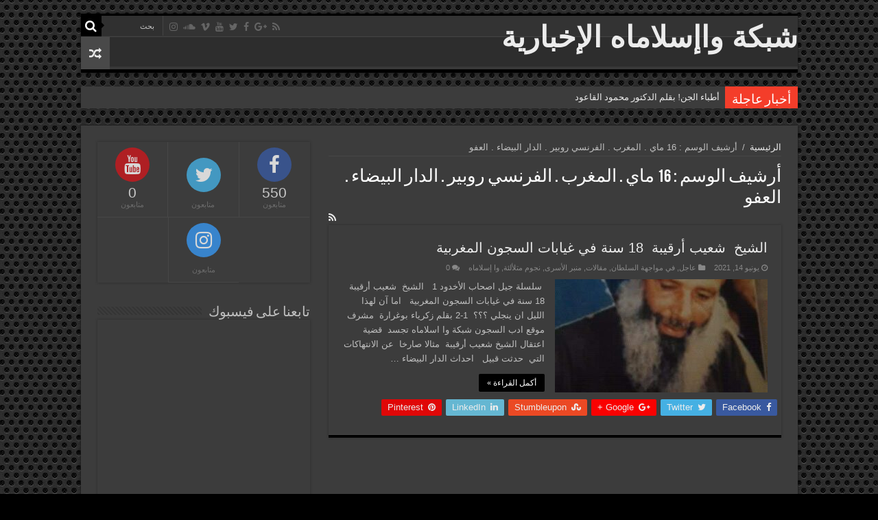

--- FILE ---
content_type: text/html; charset=UTF-8
request_url: https://waislamahe.com/tag/16-%D9%85%D8%A7%D9%8A-%D8%A7%D9%84%D9%85%D8%BA%D8%B1%D8%A8-%D8%A7%D9%84%D9%81%D8%B1%D9%86%D8%B3%D9%8A-%D8%B1%D9%88%D8%A8%D9%8A%D8%B1-%D8%A7%D9%84%D8%AF%D8%A7%D8%B1-%D8%A7%D9%84%D8%A8%D9%8A%D8%B6/
body_size: 19575
content:
<!DOCTYPE html>
<html dir="rtl" lang="ar" prefix="og: http://ogp.me/ns#">
<head>
<meta charset="UTF-8" />
<link rel="profile" href="http://gmpg.org/xfn/11" />
<link rel="pingback" href="https://waislamahe.com/xmlrpc.php" />
<title>16 ماي . المغرب . الفرنسي روبير . الدار البيضاء . العفو &#8211; شبكة واإسلاماه الإخبارية</title>
<meta name='robots' content='max-image-preview:large' />
<link rel='dns-prefetch' href='//fonts.googleapis.com' />
<link rel="alternate" type="application/rss+xml" title="شبكة واإسلاماه الإخبارية &laquo; الخلاصة" href="https://waislamahe.com/feed/" />
<link rel="alternate" type="application/rss+xml" title="شبكة واإسلاماه الإخبارية &laquo; خلاصة التعليقات" href="https://waislamahe.com/comments/feed/" />
<link rel="alternate" type="application/rss+xml" title="شبكة واإسلاماه الإخبارية &laquo; 16 ماي . المغرب . الفرنسي روبير . الدار البيضاء . العفو خلاصة الوسوم" href="https://waislamahe.com/tag/16-%d9%85%d8%a7%d9%8a-%d8%a7%d9%84%d9%85%d8%ba%d8%b1%d8%a8-%d8%a7%d9%84%d9%81%d8%b1%d9%86%d8%b3%d9%8a-%d8%b1%d9%88%d8%a8%d9%8a%d8%b1-%d8%a7%d9%84%d8%af%d8%a7%d8%b1-%d8%a7%d9%84%d8%a8%d9%8a%d8%b6/feed/" />
<style id='wp-img-auto-sizes-contain-inline-css' type='text/css'>
img:is([sizes=auto i],[sizes^="auto," i]){contain-intrinsic-size:3000px 1500px}
/*# sourceURL=wp-img-auto-sizes-contain-inline-css */
</style>
<style id='wp-emoji-styles-inline-css' type='text/css'>

	img.wp-smiley, img.emoji {
		display: inline !important;
		border: none !important;
		box-shadow: none !important;
		height: 1em !important;
		width: 1em !important;
		margin: 0 0.07em !important;
		vertical-align: -0.1em !important;
		background: none !important;
		padding: 0 !important;
	}
/*# sourceURL=wp-emoji-styles-inline-css */
</style>
<style id='wp-block-library-inline-css' type='text/css'>
:root{--wp-block-synced-color:#7a00df;--wp-block-synced-color--rgb:122,0,223;--wp-bound-block-color:var(--wp-block-synced-color);--wp-editor-canvas-background:#ddd;--wp-admin-theme-color:#007cba;--wp-admin-theme-color--rgb:0,124,186;--wp-admin-theme-color-darker-10:#006ba1;--wp-admin-theme-color-darker-10--rgb:0,107,160.5;--wp-admin-theme-color-darker-20:#005a87;--wp-admin-theme-color-darker-20--rgb:0,90,135;--wp-admin-border-width-focus:2px}@media (min-resolution:192dpi){:root{--wp-admin-border-width-focus:1.5px}}.wp-element-button{cursor:pointer}:root .has-very-light-gray-background-color{background-color:#eee}:root .has-very-dark-gray-background-color{background-color:#313131}:root .has-very-light-gray-color{color:#eee}:root .has-very-dark-gray-color{color:#313131}:root .has-vivid-green-cyan-to-vivid-cyan-blue-gradient-background{background:linear-gradient(135deg,#00d084,#0693e3)}:root .has-purple-crush-gradient-background{background:linear-gradient(135deg,#34e2e4,#4721fb 50%,#ab1dfe)}:root .has-hazy-dawn-gradient-background{background:linear-gradient(135deg,#faaca8,#dad0ec)}:root .has-subdued-olive-gradient-background{background:linear-gradient(135deg,#fafae1,#67a671)}:root .has-atomic-cream-gradient-background{background:linear-gradient(135deg,#fdd79a,#004a59)}:root .has-nightshade-gradient-background{background:linear-gradient(135deg,#330968,#31cdcf)}:root .has-midnight-gradient-background{background:linear-gradient(135deg,#020381,#2874fc)}:root{--wp--preset--font-size--normal:16px;--wp--preset--font-size--huge:42px}.has-regular-font-size{font-size:1em}.has-larger-font-size{font-size:2.625em}.has-normal-font-size{font-size:var(--wp--preset--font-size--normal)}.has-huge-font-size{font-size:var(--wp--preset--font-size--huge)}.has-text-align-center{text-align:center}.has-text-align-left{text-align:left}.has-text-align-right{text-align:right}.has-fit-text{white-space:nowrap!important}#end-resizable-editor-section{display:none}.aligncenter{clear:both}.items-justified-left{justify-content:flex-start}.items-justified-center{justify-content:center}.items-justified-right{justify-content:flex-end}.items-justified-space-between{justify-content:space-between}.screen-reader-text{border:0;clip-path:inset(50%);height:1px;margin:-1px;overflow:hidden;padding:0;position:absolute;width:1px;word-wrap:normal!important}.screen-reader-text:focus{background-color:#ddd;clip-path:none;color:#444;display:block;font-size:1em;height:auto;left:5px;line-height:normal;padding:15px 23px 14px;text-decoration:none;top:5px;width:auto;z-index:100000}html :where(.has-border-color){border-style:solid}html :where([style*=border-top-color]){border-top-style:solid}html :where([style*=border-right-color]){border-right-style:solid}html :where([style*=border-bottom-color]){border-bottom-style:solid}html :where([style*=border-left-color]){border-left-style:solid}html :where([style*=border-width]){border-style:solid}html :where([style*=border-top-width]){border-top-style:solid}html :where([style*=border-right-width]){border-right-style:solid}html :where([style*=border-bottom-width]){border-bottom-style:solid}html :where([style*=border-left-width]){border-left-style:solid}html :where(img[class*=wp-image-]){height:auto;max-width:100%}:where(figure){margin:0 0 1em}html :where(.is-position-sticky){--wp-admin--admin-bar--position-offset:var(--wp-admin--admin-bar--height,0px)}@media screen and (max-width:600px){html :where(.is-position-sticky){--wp-admin--admin-bar--position-offset:0px}}

/*# sourceURL=wp-block-library-inline-css */
</style><style id='global-styles-inline-css' type='text/css'>
:root{--wp--preset--aspect-ratio--square: 1;--wp--preset--aspect-ratio--4-3: 4/3;--wp--preset--aspect-ratio--3-4: 3/4;--wp--preset--aspect-ratio--3-2: 3/2;--wp--preset--aspect-ratio--2-3: 2/3;--wp--preset--aspect-ratio--16-9: 16/9;--wp--preset--aspect-ratio--9-16: 9/16;--wp--preset--color--black: #000000;--wp--preset--color--cyan-bluish-gray: #abb8c3;--wp--preset--color--white: #ffffff;--wp--preset--color--pale-pink: #f78da7;--wp--preset--color--vivid-red: #cf2e2e;--wp--preset--color--luminous-vivid-orange: #ff6900;--wp--preset--color--luminous-vivid-amber: #fcb900;--wp--preset--color--light-green-cyan: #7bdcb5;--wp--preset--color--vivid-green-cyan: #00d084;--wp--preset--color--pale-cyan-blue: #8ed1fc;--wp--preset--color--vivid-cyan-blue: #0693e3;--wp--preset--color--vivid-purple: #9b51e0;--wp--preset--gradient--vivid-cyan-blue-to-vivid-purple: linear-gradient(135deg,rgb(6,147,227) 0%,rgb(155,81,224) 100%);--wp--preset--gradient--light-green-cyan-to-vivid-green-cyan: linear-gradient(135deg,rgb(122,220,180) 0%,rgb(0,208,130) 100%);--wp--preset--gradient--luminous-vivid-amber-to-luminous-vivid-orange: linear-gradient(135deg,rgb(252,185,0) 0%,rgb(255,105,0) 100%);--wp--preset--gradient--luminous-vivid-orange-to-vivid-red: linear-gradient(135deg,rgb(255,105,0) 0%,rgb(207,46,46) 100%);--wp--preset--gradient--very-light-gray-to-cyan-bluish-gray: linear-gradient(135deg,rgb(238,238,238) 0%,rgb(169,184,195) 100%);--wp--preset--gradient--cool-to-warm-spectrum: linear-gradient(135deg,rgb(74,234,220) 0%,rgb(151,120,209) 20%,rgb(207,42,186) 40%,rgb(238,44,130) 60%,rgb(251,105,98) 80%,rgb(254,248,76) 100%);--wp--preset--gradient--blush-light-purple: linear-gradient(135deg,rgb(255,206,236) 0%,rgb(152,150,240) 100%);--wp--preset--gradient--blush-bordeaux: linear-gradient(135deg,rgb(254,205,165) 0%,rgb(254,45,45) 50%,rgb(107,0,62) 100%);--wp--preset--gradient--luminous-dusk: linear-gradient(135deg,rgb(255,203,112) 0%,rgb(199,81,192) 50%,rgb(65,88,208) 100%);--wp--preset--gradient--pale-ocean: linear-gradient(135deg,rgb(255,245,203) 0%,rgb(182,227,212) 50%,rgb(51,167,181) 100%);--wp--preset--gradient--electric-grass: linear-gradient(135deg,rgb(202,248,128) 0%,rgb(113,206,126) 100%);--wp--preset--gradient--midnight: linear-gradient(135deg,rgb(2,3,129) 0%,rgb(40,116,252) 100%);--wp--preset--font-size--small: 13px;--wp--preset--font-size--medium: 20px;--wp--preset--font-size--large: 36px;--wp--preset--font-size--x-large: 42px;--wp--preset--spacing--20: 0.44rem;--wp--preset--spacing--30: 0.67rem;--wp--preset--spacing--40: 1rem;--wp--preset--spacing--50: 1.5rem;--wp--preset--spacing--60: 2.25rem;--wp--preset--spacing--70: 3.38rem;--wp--preset--spacing--80: 5.06rem;--wp--preset--shadow--natural: 6px 6px 9px rgba(0, 0, 0, 0.2);--wp--preset--shadow--deep: 12px 12px 50px rgba(0, 0, 0, 0.4);--wp--preset--shadow--sharp: 6px 6px 0px rgba(0, 0, 0, 0.2);--wp--preset--shadow--outlined: 6px 6px 0px -3px rgb(255, 255, 255), 6px 6px rgb(0, 0, 0);--wp--preset--shadow--crisp: 6px 6px 0px rgb(0, 0, 0);}:where(.is-layout-flex){gap: 0.5em;}:where(.is-layout-grid){gap: 0.5em;}body .is-layout-flex{display: flex;}.is-layout-flex{flex-wrap: wrap;align-items: center;}.is-layout-flex > :is(*, div){margin: 0;}body .is-layout-grid{display: grid;}.is-layout-grid > :is(*, div){margin: 0;}:where(.wp-block-columns.is-layout-flex){gap: 2em;}:where(.wp-block-columns.is-layout-grid){gap: 2em;}:where(.wp-block-post-template.is-layout-flex){gap: 1.25em;}:where(.wp-block-post-template.is-layout-grid){gap: 1.25em;}.has-black-color{color: var(--wp--preset--color--black) !important;}.has-cyan-bluish-gray-color{color: var(--wp--preset--color--cyan-bluish-gray) !important;}.has-white-color{color: var(--wp--preset--color--white) !important;}.has-pale-pink-color{color: var(--wp--preset--color--pale-pink) !important;}.has-vivid-red-color{color: var(--wp--preset--color--vivid-red) !important;}.has-luminous-vivid-orange-color{color: var(--wp--preset--color--luminous-vivid-orange) !important;}.has-luminous-vivid-amber-color{color: var(--wp--preset--color--luminous-vivid-amber) !important;}.has-light-green-cyan-color{color: var(--wp--preset--color--light-green-cyan) !important;}.has-vivid-green-cyan-color{color: var(--wp--preset--color--vivid-green-cyan) !important;}.has-pale-cyan-blue-color{color: var(--wp--preset--color--pale-cyan-blue) !important;}.has-vivid-cyan-blue-color{color: var(--wp--preset--color--vivid-cyan-blue) !important;}.has-vivid-purple-color{color: var(--wp--preset--color--vivid-purple) !important;}.has-black-background-color{background-color: var(--wp--preset--color--black) !important;}.has-cyan-bluish-gray-background-color{background-color: var(--wp--preset--color--cyan-bluish-gray) !important;}.has-white-background-color{background-color: var(--wp--preset--color--white) !important;}.has-pale-pink-background-color{background-color: var(--wp--preset--color--pale-pink) !important;}.has-vivid-red-background-color{background-color: var(--wp--preset--color--vivid-red) !important;}.has-luminous-vivid-orange-background-color{background-color: var(--wp--preset--color--luminous-vivid-orange) !important;}.has-luminous-vivid-amber-background-color{background-color: var(--wp--preset--color--luminous-vivid-amber) !important;}.has-light-green-cyan-background-color{background-color: var(--wp--preset--color--light-green-cyan) !important;}.has-vivid-green-cyan-background-color{background-color: var(--wp--preset--color--vivid-green-cyan) !important;}.has-pale-cyan-blue-background-color{background-color: var(--wp--preset--color--pale-cyan-blue) !important;}.has-vivid-cyan-blue-background-color{background-color: var(--wp--preset--color--vivid-cyan-blue) !important;}.has-vivid-purple-background-color{background-color: var(--wp--preset--color--vivid-purple) !important;}.has-black-border-color{border-color: var(--wp--preset--color--black) !important;}.has-cyan-bluish-gray-border-color{border-color: var(--wp--preset--color--cyan-bluish-gray) !important;}.has-white-border-color{border-color: var(--wp--preset--color--white) !important;}.has-pale-pink-border-color{border-color: var(--wp--preset--color--pale-pink) !important;}.has-vivid-red-border-color{border-color: var(--wp--preset--color--vivid-red) !important;}.has-luminous-vivid-orange-border-color{border-color: var(--wp--preset--color--luminous-vivid-orange) !important;}.has-luminous-vivid-amber-border-color{border-color: var(--wp--preset--color--luminous-vivid-amber) !important;}.has-light-green-cyan-border-color{border-color: var(--wp--preset--color--light-green-cyan) !important;}.has-vivid-green-cyan-border-color{border-color: var(--wp--preset--color--vivid-green-cyan) !important;}.has-pale-cyan-blue-border-color{border-color: var(--wp--preset--color--pale-cyan-blue) !important;}.has-vivid-cyan-blue-border-color{border-color: var(--wp--preset--color--vivid-cyan-blue) !important;}.has-vivid-purple-border-color{border-color: var(--wp--preset--color--vivid-purple) !important;}.has-vivid-cyan-blue-to-vivid-purple-gradient-background{background: var(--wp--preset--gradient--vivid-cyan-blue-to-vivid-purple) !important;}.has-light-green-cyan-to-vivid-green-cyan-gradient-background{background: var(--wp--preset--gradient--light-green-cyan-to-vivid-green-cyan) !important;}.has-luminous-vivid-amber-to-luminous-vivid-orange-gradient-background{background: var(--wp--preset--gradient--luminous-vivid-amber-to-luminous-vivid-orange) !important;}.has-luminous-vivid-orange-to-vivid-red-gradient-background{background: var(--wp--preset--gradient--luminous-vivid-orange-to-vivid-red) !important;}.has-very-light-gray-to-cyan-bluish-gray-gradient-background{background: var(--wp--preset--gradient--very-light-gray-to-cyan-bluish-gray) !important;}.has-cool-to-warm-spectrum-gradient-background{background: var(--wp--preset--gradient--cool-to-warm-spectrum) !important;}.has-blush-light-purple-gradient-background{background: var(--wp--preset--gradient--blush-light-purple) !important;}.has-blush-bordeaux-gradient-background{background: var(--wp--preset--gradient--blush-bordeaux) !important;}.has-luminous-dusk-gradient-background{background: var(--wp--preset--gradient--luminous-dusk) !important;}.has-pale-ocean-gradient-background{background: var(--wp--preset--gradient--pale-ocean) !important;}.has-electric-grass-gradient-background{background: var(--wp--preset--gradient--electric-grass) !important;}.has-midnight-gradient-background{background: var(--wp--preset--gradient--midnight) !important;}.has-small-font-size{font-size: var(--wp--preset--font-size--small) !important;}.has-medium-font-size{font-size: var(--wp--preset--font-size--medium) !important;}.has-large-font-size{font-size: var(--wp--preset--font-size--large) !important;}.has-x-large-font-size{font-size: var(--wp--preset--font-size--x-large) !important;}
/*# sourceURL=global-styles-inline-css */
</style>

<style id='classic-theme-styles-inline-css' type='text/css'>
/*! This file is auto-generated */
.wp-block-button__link{color:#fff;background-color:#32373c;border-radius:9999px;box-shadow:none;text-decoration:none;padding:calc(.667em + 2px) calc(1.333em + 2px);font-size:1.125em}.wp-block-file__button{background:#32373c;color:#fff;text-decoration:none}
/*# sourceURL=/wp-includes/css/classic-themes.min.css */
</style>
<link rel='stylesheet' id='tie-style-css' href='https://waislamahe.com/wp-content/themes/sahifa/style.css' type='text/css' media='all' />
<link rel='stylesheet' id='tie-ilightbox-skin-css' href='https://waislamahe.com/wp-content/themes/sahifa/css/ilightbox/dark-skin/skin.css' type='text/css' media='all' />
<link rel='stylesheet' id='Advent+Pro-css' href='https://fonts.googleapis.com/css?family=Advent+Pro%3A100%2C200%2C300%2Cregular%2C500%2C600%2C700' type='text/css' media='all' />
<script type="text/javascript" src="https://waislamahe.com/wp-includes/js/jquery/jquery.min.js" id="jquery-core-js"></script>
<script type="text/javascript" src="https://waislamahe.com/wp-includes/js/jquery/jquery-migrate.min.js" id="jquery-migrate-js"></script>
<link rel="https://api.w.org/" href="https://waislamahe.com/wp-json/" /><link rel="alternate" title="JSON" type="application/json" href="https://waislamahe.com/wp-json/wp/v2/tags/396" /><link rel="EditURI" type="application/rsd+xml" title="RSD" href="https://waislamahe.com/xmlrpc.php?rsd" />
<link rel="stylesheet" href="https://waislamahe.com/wp-content/themes/sahifa/rtl.css" type="text/css" media="screen" /><meta name="generator" content="WordPress 6.9" />
<link rel="shortcut icon" href="https://waislamahe.com/wp-content/themes/sahifa/favicon.ico" title="Favicon" />
<!--[if IE]>
<script type="text/javascript">jQuery(document).ready(function (){ jQuery(".menu-item").has("ul").children("a").attr("aria-haspopup", "true");});</script>
<![endif]-->
<!--[if lt IE 9]>
<script src="https://waislamahe.com/wp-content/themes/sahifa/js/html5.js"></script>
<script src="https://waislamahe.com/wp-content/themes/sahifa/js/selectivizr-min.js"></script>
<![endif]-->
<!--[if IE 9]>
<link rel="stylesheet" type="text/css" media="all" href="https://waislamahe.com/wp-content/themes/sahifa/css/ie9.css" />
<![endif]-->
<!--[if IE 8]>
<link rel="stylesheet" type="text/css" media="all" href="https://waislamahe.com/wp-content/themes/sahifa/css/ie8.css" />
<![endif]-->
<!--[if IE 7]>
<link rel="stylesheet" type="text/css" media="all" href="https://waislamahe.com/wp-content/themes/sahifa/css/ie7.css" />
<![endif]-->


<meta name="viewport" content="width=device-width, initial-scale=1.0" />



<style type="text/css" media="screen">

body.single .entry, body.page .entry{
	font-family: 'Advent Pro';
	font-size : 20px;
	font-weight: normal;
	font-style: normal;
}

::-webkit-scrollbar {
	width: 8px;
	height:8px;
}


::-moz-selection { background: #262326;}
::selection { background: #262326; }
#main-nav,
.cat-box-content,
#sidebar .widget-container,
.post-listing,
#commentform {
	border-bottom-color: #000;
}

.search-block .search-button,
#topcontrol,
#main-nav ul li.current-menu-item a,
#main-nav ul li.current-menu-item a:hover,
#main-nav ul li.current_page_parent a,
#main-nav ul li.current_page_parent a:hover,
#main-nav ul li.current-menu-parent a,
#main-nav ul li.current-menu-parent a:hover,
#main-nav ul li.current-page-ancestor a,
#main-nav ul li.current-page-ancestor a:hover,
.pagination span.current,
.share-post span.share-text,
.flex-control-paging li a.flex-active,
.ei-slider-thumbs li.ei-slider-element,
.review-percentage .review-item span span,
.review-final-score,
.button,
a.button,
a.more-link,
#main-content input[type="submit"],
.form-submit #submit,
#login-form .login-button,
.widget-feedburner .feedburner-subscribe,
input[type="submit"],
#buddypress button,
#buddypress a.button,
#buddypress input[type=submit],
#buddypress input[type=reset],
#buddypress ul.button-nav li a,
#buddypress div.generic-button a,
#buddypress .comment-reply-link,
#buddypress div.item-list-tabs ul li a span,
#buddypress div.item-list-tabs ul li.selected a,
#buddypress div.item-list-tabs ul li.current a,
#buddypress #members-directory-form div.item-list-tabs ul li.selected span,
#members-list-options a.selected,
#groups-list-options a.selected,
body.dark-skin #buddypress div.item-list-tabs ul li a span,
body.dark-skin #buddypress div.item-list-tabs ul li.selected a,
body.dark-skin #buddypress div.item-list-tabs ul li.current a,
body.dark-skin #members-list-options a.selected,
body.dark-skin #groups-list-options a.selected,
.search-block-large .search-button,
#featured-posts .flex-next:hover,
#featured-posts .flex-prev:hover,
a.tie-cart span.shooping-count,
.woocommerce span.onsale,
.woocommerce-page span.onsale ,
.woocommerce .widget_price_filter .ui-slider .ui-slider-handle,
.woocommerce-page .widget_price_filter .ui-slider .ui-slider-handle,
#check-also-close,
a.post-slideshow-next,
a.post-slideshow-prev,
.widget_price_filter .ui-slider .ui-slider-handle,
.quantity .minus:hover,
.quantity .plus:hover,
.mejs-container .mejs-controls .mejs-time-rail .mejs-time-current,
#reading-position-indicator  {
	background-color:#000;
}

::-webkit-scrollbar-thumb{
	background-color:#000 !important;
}

#theme-footer,
#theme-header,
.top-nav ul li.current-menu-item:before,
#main-nav .menu-sub-content ,
#main-nav ul ul,
#check-also-box {
	border-top-color: #000;
}

.search-block:after {
	border-right-color:#000;
}

body.rtl .search-block:after {
	border-left-color:#000;
}

#main-nav ul > li.menu-item-has-children:hover > a:after,
#main-nav ul > li.mega-menu:hover > a:after {
	border-color:transparent transparent #000;
}

.widget.timeline-posts li a:hover,
.widget.timeline-posts li a:hover span.tie-date {
	color: #000;
}

.widget.timeline-posts li a:hover span.tie-date:before {
	background: #000;
	border-color: #000;
}

#order_review,
#order_review_heading {
	border-color: #000;
}


body {
	background-image : url(https://waislamahe.com/wp-content/themes/sahifa/images/patterns/body-bg15.png);
	background-position: top center;
}

</style>

		<script type="text/javascript">
			/* <![CDATA[ */
				var sf_position = '0';
				var sf_templates = "<a href=\"{search_url_escaped}\">\u0639\u0631\u0636 \u0643\u0644 \u0627\u0644\u0646\u062a\u0627\u0626\u062c<\/a>";
				var sf_input = '.search-live';
				jQuery(document).ready(function(){
					jQuery(sf_input).ajaxyLiveSearch({"expand":false,"searchUrl":"https:\/\/waislamahe.com\/?s=%s","text":"Search","delay":500,"iwidth":180,"width":315,"ajaxUrl":"https:\/\/waislamahe.com\/wp-admin\/admin-ajax.php","rtl":0});
					jQuery(".live-search_ajaxy-selective-input").keyup(function() {
						var width = jQuery(this).val().length * 8;
						if(width < 50) {
							width = 50;
						}
						jQuery(this).width(width);
					});
					jQuery(".live-search_ajaxy-selective-search").click(function() {
						jQuery(this).find(".live-search_ajaxy-selective-input").focus();
					});
					jQuery(".live-search_ajaxy-selective-close").click(function() {
						jQuery(this).parent().remove();
					});
				});
			/* ]]> */
		</script>
		<link rel="icon" href="https://waislamahe.com/wp-content/uploads/2021/02/cropped-wa2islamah3D-e1612906117143-32x32.png" sizes="32x32" />
<link rel="icon" href="https://waislamahe.com/wp-content/uploads/2021/02/cropped-wa2islamah3D-e1612906117143-192x192.png" sizes="192x192" />
<link rel="apple-touch-icon" href="https://waislamahe.com/wp-content/uploads/2021/02/cropped-wa2islamah3D-e1612906117143-180x180.png" />
<meta name="msapplication-TileImage" content="https://waislamahe.com/wp-content/uploads/2021/02/cropped-wa2islamah3D-e1612906117143-270x270.png" />
</head>
<body id="top" class="rtl archive tag tag-16------ tag-396 wp-theme-sahifa dark-skin lazy-enabled">

<div class="wrapper-outer">

	<div class="background-cover"></div>

	<aside id="slide-out">

			<div class="search-mobile">
			<form method="get" id="searchform-mobile" action="https://waislamahe.com/">
				<button class="search-button" type="submit" value="بحث"><i class="fa fa-search"></i></button>
				<input type="text" id="s-mobile" name="s" title="بحث" value="بحث" onfocus="if (this.value == 'بحث') {this.value = '';}" onblur="if (this.value == '') {this.value = 'بحث';}"  />
			</form>
		</div><!-- .search-mobile /-->
	
			<div class="social-icons">
		<a class="ttip-none" title="Rss" href="https://waislamahe.com/feed/" target="_blank"><i class="fa fa-rss"></i></a><a class="ttip-none" title="Google+" href="https://groups.google.com/g/-wahaislamah" target="_blank"><i class="fa fa-google-plus"></i></a><a class="ttip-none" title="Facebook" href="https://www.facebook.com/wahaislamah/" target="_blank"><i class="fa fa-facebook"></i></a><a class="ttip-none" title="Twitter" href="https://twitter.com/wahaislamah" target="_blank"><i class="fa fa-twitter"></i></a><a class="ttip-none" title="Youtube" href="https://www.youtube.com/channel/UCA9rmX3zug8IKKqixHuYEdA" target="_blank"><i class="fa fa-youtube"></i></a><a class="ttip-none" title="Vimeo" href="https://vimeo.com/user134040469" target="_blank"><i class="tieicon-vimeo"></i></a><a class="ttip-none" title="SoundCloud" href="https://soundcloud.com/evargxqlaqbe" target="_blank"><i class="fa fa-soundcloud"></i></a><a class="ttip-none" title="instagram" href="https://www.instagram.com/waislamahe/" target="_blank"><i class="fa fa-instagram"></i></a>
			</div>

	
		<div id="mobile-menu" ></div>
	</aside><!-- #slide-out /-->

		<div id="wrapper" class="boxed">
		<div class="inner-wrapper">

		<header id="theme-header" class="theme-header full-logo">
						<div id="top-nav" class="top-nav">
				<div class="container">

			
				
						<div class="search-block">
						<form method="get" id="searchform-header" action="https://waislamahe.com/">
							<button class="search-button" type="submit" value="بحث"><i class="fa fa-search"></i></button>
							<input class="search-live" type="text" id="s-header" name="s" title="بحث" value="بحث" onfocus="if (this.value == 'بحث') {this.value = '';}" onblur="if (this.value == '') {this.value = 'بحث';}"  />
						</form>
					</div><!-- .search-block /-->
			<div class="social-icons">
		<a class="ttip-none" title="Rss" href="https://waislamahe.com/feed/" target="_blank"><i class="fa fa-rss"></i></a><a class="ttip-none" title="Google+" href="https://groups.google.com/g/-wahaislamah" target="_blank"><i class="fa fa-google-plus"></i></a><a class="ttip-none" title="Facebook" href="https://www.facebook.com/wahaislamah/" target="_blank"><i class="fa fa-facebook"></i></a><a class="ttip-none" title="Twitter" href="https://twitter.com/wahaislamah" target="_blank"><i class="fa fa-twitter"></i></a><a class="ttip-none" title="Youtube" href="https://www.youtube.com/channel/UCA9rmX3zug8IKKqixHuYEdA" target="_blank"><i class="fa fa-youtube"></i></a><a class="ttip-none" title="Vimeo" href="https://vimeo.com/user134040469" target="_blank"><i class="tieicon-vimeo"></i></a><a class="ttip-none" title="SoundCloud" href="https://soundcloud.com/evargxqlaqbe" target="_blank"><i class="fa fa-soundcloud"></i></a><a class="ttip-none" title="instagram" href="https://www.instagram.com/waislamahe/" target="_blank"><i class="fa fa-instagram"></i></a>
			</div>

	
	
				</div><!-- .container /-->
			</div><!-- .top-menu /-->
			
		<div class="header-content">

					<a id="slide-out-open" class="slide-out-open" href="#"><span></span></a>
		
			<div class="logo" style=" margin-top:100px; margin-bottom:100px;">
			<h2>				<a  href="https://waislamahe.com/">شبكة واإسلاماه الإخبارية</a>
				<span></span>
							</h2>			</div><!-- .logo /-->
<script type="text/javascript">
jQuery(document).ready(function($) {
	var retina = window.devicePixelRatio > 1 ? true : false;
	if(retina) {
       	jQuery('#theme-header .logo img').attr('src',		'https://waislamahe.com/wp-content/uploads/2021/12/Image-1.png');
       	jQuery('#theme-header .logo img').attr('width',		'2000');
       	jQuery('#theme-header .logo img').attr('height',	'2000');
	}
});
</script>
						<div class="clear"></div>

		</div>
													<nav id="main-nav" class="fixed-enabled">
				<div class="container">

				
															<a href="https://waislamahe.com/?tierand=1" class="random-article ttip" title="مقال عشوائي"><i class="fa fa-random"></i></a>
					
					
				</div>
			</nav><!-- .main-nav /-->
					</header><!-- #header /-->

		
	<div class="clear"></div>
	<div id="breaking-news" class="breaking-news">
		<span class="breaking-news-title"><i class="fa fa-bolt"></i> <span>أخبار عاجلة</span></span>
		
					<ul>
					<li><a href="https://waislamahe.com/2026/01/18/%d8%a3%d8%b7%d8%a8%d8%a7%d8%a1-%d8%a7%d9%84%d8%ac%d9%86/" title="أطباء الجن! بقلم الدكتور محمود القاعود">أطباء الجن! بقلم الدكتور محمود القاعود</a></li>
					<li><a href="https://waislamahe.com/2026/01/12/%d8%a7%d9%84%d9%82%d8%b1%d8%a8-%d9%85%d9%86-%d8%a7%d9%84%d9%85%d9%88%d8%aa/" title="القرب من الموت">القرب من الموت</a></li>
					<li><a href="https://waislamahe.com/2026/01/09/%d9%85%d8%b1%d8%a7%d8%af-%d9%88%d9%87%d8%a8%d8%a9-%d9%81%d9%8a%d9%84%d8%b3%d9%88%d9%81-%d9%83%d8%b1%d8%a7%d9%87%d9%8a%d8%a9-%d8%a7%d9%84%d8%a5%d8%b3%d9%84%d8%a7%d9%85/" title="مراد وهبة.. فيلسوف كراهية الإسلام!">مراد وهبة.. فيلسوف كراهية الإسلام!</a></li>
					<li><a href="https://waislamahe.com/2025/12/01/%d8%a7%d9%84%d8%b1%d9%8a%d8%b3%d9%88%d9%86%d9%8a-%d9%8a%d8%b5%d8%af%d8%b1-%d9%81%d8%aa%d9%88%d9%89-%d8%ac%d8%af%d9%8a%d8%af%d8%a9-%d8%aa%d9%8f%d8%ad%d8%b1%d9%91%d9%85-%d8%a7%d9%84%d8%aa%d8%b7%d8%a8/" title="&#8220;الريسوني يصدر فتوى جديدة تُحرّم التطبيع والتعامل مع إسرائيل وتدعو إلى المقاطعة الشاملة&#8221;">&#8220;الريسوني يصدر فتوى جديدة تُحرّم التطبيع والتعامل مع إسرائيل وتدعو إلى المقاطعة الشاملة&#8221;</a></li>
					<li><a href="https://waislamahe.com/2025/11/30/%d8%b3%d9%8e%d9%8a%d9%90%d9%91%d8%af%d9%90%d9%8a-%d9%88%d9%8e%d9%88%d9%8e%d8%a7%d9%84%d9%90%d8%af%d9%90%d9%8a-%d8%ad%d9%90%d9%84%d9%92%d9%85%d9%90%d9%8a-%d8%a7%d9%84%d9%82%d9%8e%d8%a7%d8%b9%d9%8f/" title="سَيِّدِي وَوَالِدِي حِلْمِي القَاعُود.. المُجَاهِدُ الشَّهِيدُ">سَيِّدِي وَوَالِدِي حِلْمِي القَاعُود.. المُجَاهِدُ الشَّهِيدُ</a></li>
					<li><a href="https://waislamahe.com/2025/11/29/%d8%b9%d9%82%d9%84%d9%8a%d8%a9-%d9%85%d9%84%d8%a7%d8%a6%d9%83%d9%8a%d8%a9-%d8%a3%d9%85-%d8%a8%d8%b5%d9%8a%d8%b1%d8%a9-%d8%b4%d8%b1%d8%b9%d9%8a%d8%a9%d8%9f-%d8%b1%d8%af%d9%91-%d8%b9%d9%84%d9%89-%d9%85/" title="عقلية ملائكية أم بصيرة شرعية؟ ردّ على مقالة أحمد دعدوش حول انتقاد الشرع">عقلية ملائكية أم بصيرة شرعية؟ ردّ على مقالة أحمد دعدوش حول انتقاد الشرع</a></li>
					<li><a href="https://waislamahe.com/2025/11/27/%d8%b4%d8%a8%d8%a7%d8%a8-%d8%aa%d8%b1%d8%af%d9%91-%d8%b9%d9%84%d9%89-%d8%a7%d8%aa%d9%87%d8%a7%d9%85%d8%a7%d8%aa-%d8%a3%d9%85%d8%b1%d9%8a%d9%83%d9%8a%d8%a9-%d8%a8%d8%aa%d9%85%d9%88%d9%8a%d9%84%d9%87/" title="حركة الشباب تردّ على اتهامات أمريكية بتمويلها من جالية صومالية في مينيسوتا">حركة الشباب تردّ على اتهامات أمريكية بتمويلها من جالية صومالية في مينيسوتا</a></li>
					<li><a href="https://waislamahe.com/2025/11/25/%d9%86%d8%b3%d9%8a%d8%a7%d9%86-%d8%a7%d9%84%d8%a3%d8%b3%d8%b1%d9%89-%d8%b1%d8%a3%d8%b3-%d8%a7%d9%84%d9%85%d8%b9%d8%b6%d9%84%d8%a7%d8%aa/" title="نسيان الأسرى رأس المعضلات">نسيان الأسرى رأس المعضلات</a></li>
					<li><a href="https://waislamahe.com/2025/11/24/%d8%a7%d9%84%d9%85%d8%ad%d9%8a%d8%b3%d9%86%d9%8a%d8%a9-%d8%a7%d9%85%d8%aa%d8%af%d8%a7%d8%af-%d8%ac%d8%af%d9%8a%d8%af-%d9%84%d8%a2%d9%81%d8%a9-%d9%82%d8%af%d9%8a%d9%85%d8%a9/" title="المحيسنية.. امتداد جديد لآفة قديمة!">المحيسنية.. امتداد جديد لآفة قديمة!</a></li>
					<li><a href="https://waislamahe.com/2025/11/23/%d8%a3%d9%8a%d9%91%d9%87%d9%85%d8%a7-%d8%a3%d8%b4%d8%af-%d9%83%d9%81%d8%b1%d8%a7%d9%8b-%d9%88%d8%a3%d8%b6%d9%84-%d8%b3%d8%a8%d9%8a%d9%84%d8%a7%d9%8b/" title="أيّهما أشد كفراً وأضل سبيلاً:">أيّهما أشد كفراً وأضل سبيلاً:</a></li>
					</ul>
					
		
		<script type="text/javascript">
			jQuery(document).ready(function(){
								jQuery('#breaking-news ul').innerFade({animationType: 'fade', speed: 750 , timeout: 3500});
							});
					</script>
	</div> <!-- .breaking-news -->

	
	<div id="main-content" class="container sidebar-left">
	<div class="content">
		<div xmlns:v="http://rdf.data-vocabulary.org/#"  id="crumbs"><span typeof="v:Breadcrumb"><a rel="v:url" property="v:title" class="crumbs-home" href="https://waislamahe.com">الرئيسية</a></span> <span class="delimiter">/</span> <span class="current">أرشيف الوسم : 16 ماي . المغرب . الفرنسي روبير . الدار البيضاء . العفو</span></div>
		<div class="page-head">
		
			<h1 class="page-title">
				أرشيف الوسم : <span>16 ماي . المغرب . الفرنسي روبير . الدار البيضاء . العفو</span>			</h1>
			
						<a class="rss-cat-icon tooltip" title="الإشتراك في الخلاصات"  href="https://waislamahe.com/tag/16-%d9%85%d8%a7%d9%8a-%d8%a7%d9%84%d9%85%d8%ba%d8%b1%d8%a8-%d8%a7%d9%84%d9%81%d8%b1%d9%86%d8%b3%d9%8a-%d8%b1%d9%88%d8%a8%d9%8a%d8%b1-%d8%a7%d9%84%d8%af%d8%a7%d8%b1-%d8%a7%d9%84%d8%a8%d9%8a%d8%b6/feed/"><i class="fa fa-rss"></i></a>
						
			<div class="stripe-line"></div>
			
						
		</div>
		
				<div class="post-listing archive-box">


	<article class="item-list">
	
		<h2 class="post-box-title">
			<a href="https://waislamahe.com/2021/06/14/%d8%a7%d9%84%d8%b4%d9%8a%d8%ae-%d8%b4%d8%b9%d9%8a%d8%a8-%d8%a3%d8%b1%d9%82%d9%8a%d8%a8%d8%a9-18-%d8%b3%d9%86%d8%a9-%d9%81%d9%8a-%d8%ba%d9%8a%d8%a7%d8%a8%d8%a7%d8%aa-%d8%a7%d9%84%d8%b3/">الشيخ  شعيب أرقيبة  18 سنة في غيابات السجون المغربية</a>
		</h2>
		
		<p class="post-meta">
	
		
	<span class="tie-date"><i class="fa fa-clock-o"></i>يونيو 14, 2021</span>	
	<span class="post-cats"><i class="fa fa-folder"></i><a href="https://waislamahe.com/category/%d8%b9%d8%a7%d8%ac%d9%84/" rel="category tag">عاجل</a>, <a href="https://waislamahe.com/category/%d9%81%d9%8a-%d9%85%d9%88%d8%a7%d8%ac%d9%87%d8%a9-%d8%a7%d9%84%d8%b3%d9%84%d8%b7%d8%a7%d9%86/" rel="category tag">في مواجهة السلطان</a>, <a href="https://waislamahe.com/category/%d9%85%d9%82%d8%a7%d9%84%d8%a7%d8%aa/" rel="category tag">مقالات</a>, <a href="https://waislamahe.com/category/%d9%85%d9%86%d8%a8%d8%b1-%d8%a7%d9%84%d8%a3%d8%b3%d8%b1%d9%89/" rel="category tag">منبر الأسرى</a>, <a href="https://waislamahe.com/category/%d9%86%d8%ac%d9%88%d9%85-%d9%85%d8%aa%d9%84%d8%a3%d9%84%d8%a6%d8%a9/" rel="category tag">نجوم متلألئة</a>, <a href="https://waislamahe.com/category/%d9%88%d8%a7-%d8%a5%d8%b3%d9%84%d8%a7%d9%85%d8%a7%d9%87/" rel="category tag">وا إسلاماه</a></span>
	
	<span class="post-comments"><i class="fa fa-comments"></i><a href="https://waislamahe.com/2021/06/14/%d8%a7%d9%84%d8%b4%d9%8a%d8%ae-%d8%b4%d8%b9%d9%8a%d8%a8-%d8%a3%d8%b1%d9%82%d9%8a%d8%a8%d8%a9-18-%d8%b3%d9%86%d8%a9-%d9%81%d9%8a-%d8%ba%d9%8a%d8%a7%d8%a8%d8%a7%d8%aa-%d8%a7%d9%84%d8%b3/#respond">0</a></span>
</p>
					

		
			
		
		<div class="post-thumbnail">
			<a href="https://waislamahe.com/2021/06/14/%d8%a7%d9%84%d8%b4%d9%8a%d8%ae-%d8%b4%d8%b9%d9%8a%d8%a8-%d8%a3%d8%b1%d9%82%d9%8a%d8%a8%d8%a9-18-%d8%b3%d9%86%d8%a9-%d9%81%d9%8a-%d8%ba%d9%8a%d8%a7%d8%a8%d8%a7%d8%aa-%d8%a7%d9%84%d8%b3/">
				<img width="310" height="165" src="https://waislamahe.com/wp-content/uploads/2021/06/198945469_284675600073380_8544458529045222476_n-310x165.jpg" class="attachment-tie-medium size-tie-medium wp-post-image" alt="" decoding="async" fetchpriority="high" />				<span class="fa overlay-icon"></span>
			</a>
		</div><!-- post-thumbnail /-->
		
					
		<div class="entry">
			<p> سلسلة جيل اصحاب الأخدود 1   الشيخ  شعيب أرقيبة  18 سنة في غيابات السجون المغربية   اما آن لهذا الليل ان ينجلي ؟؟؟  1-2 بقلم زكرياء بوغرارة  مشرف موقع ادب السجون شبكة وا اسلاماه تجسد  قضية اعتقال الشيخ شعيب أرقيبة  مثالا صارخا  عن الانتهاكات التي  حدثت قبيل   احداث الدار البيضاء &hellip;</p>
			<a class="more-link" href="https://waislamahe.com/2021/06/14/%d8%a7%d9%84%d8%b4%d9%8a%d8%ae-%d8%b4%d8%b9%d9%8a%d8%a8-%d8%a3%d8%b1%d9%82%d9%8a%d8%a8%d8%a9-18-%d8%b3%d9%86%d8%a9-%d9%81%d9%8a-%d8%ba%d9%8a%d8%a7%d8%a8%d8%a7%d8%aa-%d8%a7%d9%84%d8%b3/">أكمل القراءة &raquo;</a>
		</div>

		<div class="mini-share-post">
	<span class="share-text">شاركها</span>
	
		<ul class="flat-social">	
			<li><a href="http://www.facebook.com/sharer.php?u=https://waislamahe.com/?p=6249" class="social-facebook" rel="external" target="_blank"><i class="fa fa-facebook"></i> <span>Facebook</span></a></li>
		
			<li><a href="https://twitter.com/intent/tweet?text=%D8%A7%D9%84%D8%B4%D9%8A%D8%AE%C2%A0+%D8%B4%D8%B9%D9%8A%D8%A8+%D8%A3%D8%B1%D9%82%D9%8A%D8%A8%D8%A9%C2%A0+18+%D8%B3%D9%86%D8%A9+%D9%81%D9%8A+%D8%BA%D9%8A%D8%A7%D8%A8%D8%A7%D8%AA+%D8%A7%D9%84%D8%B3%D8%AC%D9%88%D9%86+%D8%A7%D9%84%D9%85%D8%BA%D8%B1%D8%A8%D9%8A%D8%A9&url=https://waislamahe.com/?p=6249" class="social-twitter" rel="external" target="_blank"><i class="fa fa-twitter"></i> <span>Twitter</span></a></li>
				<li><a href="https://plusone.google.com/_/+1/confirm?hl=en&amp;url=https://waislamahe.com/?p=6249&amp;name=%D8%A7%D9%84%D8%B4%D9%8A%D8%AE%C2%A0+%D8%B4%D8%B9%D9%8A%D8%A8+%D8%A3%D8%B1%D9%82%D9%8A%D8%A8%D8%A9%C2%A0+18+%D8%B3%D9%86%D8%A9+%D9%81%D9%8A+%D8%BA%D9%8A%D8%A7%D8%A8%D8%A7%D8%AA+%D8%A7%D9%84%D8%B3%D8%AC%D9%88%D9%86+%D8%A7%D9%84%D9%85%D8%BA%D8%B1%D8%A8%D9%8A%D8%A9" class="social-google-plus" rel="external" target="_blank"><i class="fa fa-google-plus"></i> <span>Google +</span></a></li>
				<li><a href="http://www.stumbleupon.com/submit?url=https://waislamahe.com/?p=6249&title=%D8%A7%D9%84%D8%B4%D9%8A%D8%AE%C2%A0+%D8%B4%D8%B9%D9%8A%D8%A8+%D8%A3%D8%B1%D9%82%D9%8A%D8%A8%D8%A9%C2%A0+18+%D8%B3%D9%86%D8%A9+%D9%81%D9%8A+%D8%BA%D9%8A%D8%A7%D8%A8%D8%A7%D8%AA+%D8%A7%D9%84%D8%B3%D8%AC%D9%88%D9%86+%D8%A7%D9%84%D9%85%D8%BA%D8%B1%D8%A8%D9%8A%D8%A9" class="social-stumble" rel="external" target="_blank"><i class="fa fa-stumbleupon"></i> <span>Stumbleupon</span></a></li>
				<li><a href="http://www.linkedin.com/shareArticle?mini=true&url=https://waislamahe.com/?p=6249&title=%D8%A7%D9%84%D8%B4%D9%8A%D8%AE%C2%A0+%D8%B4%D8%B9%D9%8A%D8%A8+%D8%A3%D8%B1%D9%82%D9%8A%D8%A8%D8%A9%C2%A0+18+%D8%B3%D9%86%D8%A9+%D9%81%D9%8A+%D8%BA%D9%8A%D8%A7%D8%A8%D8%A7%D8%AA+%D8%A7%D9%84%D8%B3%D8%AC%D9%88%D9%86+%D8%A7%D9%84%D9%85%D8%BA%D8%B1%D8%A8%D9%8A%D8%A9" class="social-linkedin" rel="external" target="_blank"><i class="fa fa-linkedin"></i> <span>LinkedIn</span></a></li>
				<li><a href="http://pinterest.com/pin/create/button/?url=https://waislamahe.com/?p=6249&amp;description=%D8%A7%D9%84%D8%B4%D9%8A%D8%AE%C2%A0+%D8%B4%D8%B9%D9%8A%D8%A8+%D8%A3%D8%B1%D9%82%D9%8A%D8%A8%D8%A9%C2%A0+18+%D8%B3%D9%86%D8%A9+%D9%81%D9%8A+%D8%BA%D9%8A%D8%A7%D8%A8%D8%A7%D8%AA+%D8%A7%D9%84%D8%B3%D8%AC%D9%88%D9%86+%D8%A7%D9%84%D9%85%D8%BA%D8%B1%D8%A8%D9%8A%D8%A9&amp;media=https://waislamahe.com/wp-content/uploads/2021/06/198945469_284675600073380_8544458529045222476_n-384x330.jpg" class="social-pinterest" rel="external" target="_blank"><i class="fa fa-pinterest"></i> <span>Pinterest</span></a></li>
		</ul>
		<div class="clear"></div>
</div> <!-- .share-post -->		
		<div class="clear"></div>
	</article><!-- .item-list -->
	
</div>
				
	</div> <!-- .content -->
	
<aside id="sidebar">
	<div class="theiaStickySidebar">
	<div class="arqam-lite-widget-counter colored">
		<ul>
				<li class="arq-lite-facebook">
				<a href="https://www.facebook.com/wahaislamah" target="_blank" >
					<i class="fa fa-facebook"></i>
					<span>550</span>
					<small>متابعون</small>
				</a>
			</li>
					<li class="arq-lite-twitter">
				<a href="https://twitter.com/wahaislamah" target="_blank" >
					<i class="fa fa-twitter"></i>
					<span></span>
					<small>متابعون</small>
				</a>
			</li>
					<li class="arq-lite-youtube">
				<a href="https://youtube.com/channel/UCA9rmX3zug8IKKqixHuYEdA" target="_blank" >
					<i class="fa fa-youtube"></i>
					<span>0</span>
					<small>متابعون</small>
				</a>
			</li>
					<li class="arq-lite-instagram">
				<a href="https://instagram.com/waislamahe" target="_blank" >
					<i class="fa fa-instagram"></i>
					<span></span>
					<small>متابعون</small>
				</a>
			</li>
		
			</ul>
		</div>
		<!-- arqam_lite Social Counter Plugin : https://codecanyon.net/user/TieLabs/portfolio?ref=TieLabs -->
<div id="facebook-widget-3" class="widget facebook-widget"><div class="widget-top"><h4>تابعنا على فيسبوك		</h4><div class="stripe-line"></div></div>
						<div class="widget-container">			<div class="facebook-box">
				<iframe src="https://www.facebook.com/plugins/likebox.php?href=facebook.com/wahaislamah&amp;width=300&amp;height=250&amp;show_faces=true&amp;header=false&amp;stream=false&amp;show_border=false" scrolling="no" frameborder="0" style="border:none; overflow:hidden; width:300px; height:250px;" allowTransparency="true"></iframe>
			</div>
	</div></div><!-- .widget /-->	<div class="widget" id="tabbed-widget">
		<div class="widget-container">
			<div class="widget-top">
				<ul class="tabs posts-taps">
				<li class="tabs"><a href="#tab2">الأخيرة</a></li><li class="tabs"><a href="#tab1">الأشهر</a></li><li class="tabs"><a href="#tab3">تعليقات</a></li><li class="tabs"><a href="#tab4">الوسوم</a></li>				</ul>
			</div>

						<div id="tab2" class="tabs-wrap">
				<ul>
							<li >
							<div class="post-thumbnail">
					<a href="https://waislamahe.com/2026/01/18/%d8%a3%d8%b7%d8%a8%d8%a7%d8%a1-%d8%a7%d9%84%d8%ac%d9%86/" rel="bookmark"><img width="110" height="75" src="https://waislamahe.com/wp-content/uploads/2026/01/نننن-110x75.jpg" class="attachment-tie-small size-tie-small wp-post-image" alt="" decoding="async" loading="lazy" /><span class="fa overlay-icon"></span></a>
				</div><!-- post-thumbnail /-->
						<h3><a href="https://waislamahe.com/2026/01/18/%d8%a3%d8%b7%d8%a8%d8%a7%d8%a1-%d8%a7%d9%84%d8%ac%d9%86/">أطباء الجن! بقلم الدكتور محمود القاعود</a></h3>
			 <span class="tie-date"><i class="fa fa-clock-o"></i>‏5 أيام مضت</span>		</li>
				<li >
							<div class="post-thumbnail">
					<a href="https://waislamahe.com/2026/01/12/%d8%a7%d9%84%d9%82%d8%b1%d8%a8-%d9%85%d9%86-%d8%a7%d9%84%d9%85%d9%88%d8%aa/" rel="bookmark"><img width="110" height="75" src="https://waislamahe.com/wp-content/uploads/2023/02/imagesااا-110x75.jpeg" class="attachment-tie-small size-tie-small wp-post-image" alt="" decoding="async" loading="lazy" /><span class="fa overlay-icon"></span></a>
				</div><!-- post-thumbnail /-->
						<h3><a href="https://waislamahe.com/2026/01/12/%d8%a7%d9%84%d9%82%d8%b1%d8%a8-%d9%85%d9%86-%d8%a7%d9%84%d9%85%d9%88%d8%aa/">القرب من الموت</a></h3>
			 <span class="tie-date"><i class="fa fa-clock-o"></i>‏أسبوعين مضت</span>		</li>
				<li >
							<div class="post-thumbnail">
					<a href="https://waislamahe.com/2026/01/09/%d9%85%d8%b1%d8%a7%d8%af-%d9%88%d9%87%d8%a8%d8%a9-%d9%81%d9%8a%d9%84%d8%b3%d9%88%d9%81-%d9%83%d8%b1%d8%a7%d9%87%d9%8a%d8%a9-%d8%a7%d9%84%d8%a5%d8%b3%d9%84%d8%a7%d9%85/" rel="bookmark"><img width="110" height="75" src="https://waislamahe.com/wp-content/uploads/2026/01/612631014_871928375582827_8963411953187624225_n-110x75.jpg" class="attachment-tie-small size-tie-small wp-post-image" alt="" decoding="async" loading="lazy" /><span class="fa overlay-icon"></span></a>
				</div><!-- post-thumbnail /-->
						<h3><a href="https://waislamahe.com/2026/01/09/%d9%85%d8%b1%d8%a7%d8%af-%d9%88%d9%87%d8%a8%d8%a9-%d9%81%d9%8a%d9%84%d8%b3%d9%88%d9%81-%d9%83%d8%b1%d8%a7%d9%87%d9%8a%d8%a9-%d8%a7%d9%84%d8%a5%d8%b3%d9%84%d8%a7%d9%85/">مراد وهبة.. فيلسوف كراهية الإسلام!</a></h3>
			 <span class="tie-date"><i class="fa fa-clock-o"></i>‏أسبوعين مضت</span>		</li>
				<li >
							<div class="post-thumbnail">
					<a href="https://waislamahe.com/2025/12/01/%d8%a7%d9%84%d8%b1%d9%8a%d8%b3%d9%88%d9%86%d9%8a-%d9%8a%d8%b5%d8%af%d8%b1-%d9%81%d8%aa%d9%88%d9%89-%d8%ac%d8%af%d9%8a%d8%af%d8%a9-%d8%aa%d9%8f%d8%ad%d8%b1%d9%91%d9%85-%d8%a7%d9%84%d8%aa%d8%b7%d8%a8/" rel="bookmark"><img width="110" height="75" src="https://waislamahe.com/wp-content/uploads/2025/12/730x470-110x75.png" class="attachment-tie-small size-tie-small wp-post-image" alt="" decoding="async" loading="lazy" /><span class="fa overlay-icon"></span></a>
				</div><!-- post-thumbnail /-->
						<h3><a href="https://waislamahe.com/2025/12/01/%d8%a7%d9%84%d8%b1%d9%8a%d8%b3%d9%88%d9%86%d9%8a-%d9%8a%d8%b5%d8%af%d8%b1-%d9%81%d8%aa%d9%88%d9%89-%d8%ac%d8%af%d9%8a%d8%af%d8%a9-%d8%aa%d9%8f%d8%ad%d8%b1%d9%91%d9%85-%d8%a7%d9%84%d8%aa%d8%b7%d8%a8/">&#8220;الريسوني يصدر فتوى جديدة تُحرّم التطبيع والتعامل مع إسرائيل وتدعو إلى المقاطعة الشاملة&#8221;</a></h3>
			 <span class="tie-date"><i class="fa fa-clock-o"></i>ديسمبر 1, 2025</span>		</li>
				<li >
							<div class="post-thumbnail">
					<a href="https://waislamahe.com/2025/11/30/%d8%b3%d9%8e%d9%8a%d9%90%d9%91%d8%af%d9%90%d9%8a-%d9%88%d9%8e%d9%88%d9%8e%d8%a7%d9%84%d9%90%d8%af%d9%90%d9%8a-%d8%ad%d9%90%d9%84%d9%92%d9%85%d9%90%d9%8a-%d8%a7%d9%84%d9%82%d9%8e%d8%a7%d8%b9%d9%8f/" rel="bookmark"><img width="110" height="75" src="https://waislamahe.com/wp-content/uploads/2025/11/582270202_829157613193237_7351503064001123035_n-110x75.jpg" class="attachment-tie-small size-tie-small wp-post-image" alt="" decoding="async" loading="lazy" /><span class="fa overlay-icon"></span></a>
				</div><!-- post-thumbnail /-->
						<h3><a href="https://waislamahe.com/2025/11/30/%d8%b3%d9%8e%d9%8a%d9%90%d9%91%d8%af%d9%90%d9%8a-%d9%88%d9%8e%d9%88%d9%8e%d8%a7%d9%84%d9%90%d8%af%d9%90%d9%8a-%d8%ad%d9%90%d9%84%d9%92%d9%85%d9%90%d9%8a-%d8%a7%d9%84%d9%82%d9%8e%d8%a7%d8%b9%d9%8f/">سَيِّدِي وَوَالِدِي حِلْمِي القَاعُود.. المُجَاهِدُ الشَّهِيدُ</a></h3>
			 <span class="tie-date"><i class="fa fa-clock-o"></i>نوفمبر 30, 2025</span>		</li>
						</ul>
			</div>
						<div id="tab1" class="tabs-wrap">
				<ul>
								<li >
							<div class="post-thumbnail">
					<a href="https://waislamahe.com/2021/02/01/%d9%86%d8%a8%d9%88%d8%a1%d8%a9-%d8%a5%d9%86%d9%87%d8%a7%d8%b1-%d8%a8%d8%a7%d8%a8%d9%84-%d8%a7%d9%84%d8%b2%d8%a7%d9%86%d9%8a%d8%a9-%d8%a3%d9%85%d8%b1%d9%8a%d9%83%d8%a7/" title="نبوءة إنهيار بابل الزانية (أمريكا)" rel="bookmark"><img width="110" height="62" src="https://waislamahe.com/wp-content/uploads/2021/02/أمريكا-الزانية.png" class="attachment-tie-small size-tie-small wp-post-image" alt="" decoding="async" loading="lazy" srcset="https://waislamahe.com/wp-content/uploads/2021/02/أمريكا-الزانية.png 750w, https://waislamahe.com/wp-content/uploads/2021/02/أمريكا-الزانية-300x169.png 300w, https://waislamahe.com/wp-content/uploads/2021/02/أمريكا-الزانية-150x84.png 150w, https://waislamahe.com/wp-content/uploads/2021/02/أمريكا-الزانية-696x385.png 696w, https://waislamahe.com/wp-content/uploads/2021/02/أمريكا-الزانية-746x420.png 746w, https://waislamahe.com/wp-content/uploads/2021/02/أمريكا-الزانية-741x422.png 741w" sizes="auto, (max-width: 110px) 100vw, 110px" /><span class="fa overlay-icon"></span></a>
				</div><!-- post-thumbnail /-->
							<h3><a href="https://waislamahe.com/2021/02/01/%d9%86%d8%a8%d9%88%d8%a1%d8%a9-%d8%a5%d9%86%d9%87%d8%a7%d8%b1-%d8%a8%d8%a7%d8%a8%d9%84-%d8%a7%d9%84%d8%b2%d8%a7%d9%86%d9%8a%d8%a9-%d8%a3%d9%85%d8%b1%d9%8a%d9%83%d8%a7/">نبوءة إنهيار بابل الزانية (أمريكا)</a></h3>
				 <span class="tie-date"><i class="fa fa-clock-o"></i>فبراير 1, 2021</span>								<span class="post-comments post-comments-widget"><i class="fa fa-comments"></i><a href="https://waislamahe.com/2021/02/01/%d9%86%d8%a8%d9%88%d8%a1%d8%a9-%d8%a5%d9%86%d9%87%d8%a7%d8%b1-%d8%a8%d8%a7%d8%a8%d9%84-%d8%a7%d9%84%d8%b2%d8%a7%d9%86%d9%8a%d8%a9-%d8%a3%d9%85%d8%b1%d9%8a%d9%83%d8%a7/#comments">1</a></span>
							</li>
				<li >
							<div class="post-thumbnail">
					<a href="https://waislamahe.com/2021/04/05/%d8%a7%d9%84%d9%85%d9%81%d9%83%d8%b1-%d8%a7%d9%84%d9%83%d8%a8%d9%8a%d8%b1-%d8%a7%d9%84%d8%af%d9%83%d8%aa%d9%88%d8%b1-%d9%85%d8%ad%d9%85%d8%af-%d8%b9%d8%a8%d8%a7%d8%b3-%d9%8a%d9%83%d8%aa%d8%a8-%d9%81/" title="المفكر الكبير الدكتور محمد عباس يكتب في ذكرى ميلاد حلمي القاعود يوم 5 إبريل" rel="bookmark"><img width="110" height="75" src="https://waislamahe.com/wp-content/uploads/2021/04/168975770_139277511534423_8443514923599921897_n-110x75.jpg" class="attachment-tie-small size-tie-small wp-post-image" alt="" decoding="async" loading="lazy" srcset="https://waislamahe.com/wp-content/uploads/2021/04/168975770_139277511534423_8443514923599921897_n-110x75.jpg 110w, https://waislamahe.com/wp-content/uploads/2021/04/168975770_139277511534423_8443514923599921897_n-300x205.jpg 300w, https://waislamahe.com/wp-content/uploads/2021/04/168975770_139277511534423_8443514923599921897_n-1024x698.jpg 1024w, https://waislamahe.com/wp-content/uploads/2021/04/168975770_139277511534423_8443514923599921897_n-768x524.jpg 768w, https://waislamahe.com/wp-content/uploads/2021/04/168975770_139277511534423_8443514923599921897_n.jpg 1440w" sizes="auto, (max-width: 110px) 100vw, 110px" /><span class="fa overlay-icon"></span></a>
				</div><!-- post-thumbnail /-->
							<h3><a href="https://waislamahe.com/2021/04/05/%d8%a7%d9%84%d9%85%d9%81%d9%83%d8%b1-%d8%a7%d9%84%d9%83%d8%a8%d9%8a%d8%b1-%d8%a7%d9%84%d8%af%d9%83%d8%aa%d9%88%d8%b1-%d9%85%d8%ad%d9%85%d8%af-%d8%b9%d8%a8%d8%a7%d8%b3-%d9%8a%d9%83%d8%aa%d8%a8-%d9%81/">المفكر الكبير الدكتور محمد عباس يكتب في ذكرى ميلاد حلمي القاعود يوم 5 إبريل</a></h3>
				 <span class="tie-date"><i class="fa fa-clock-o"></i>أبريل 5, 2021</span>								<span class="post-comments post-comments-widget"><i class="fa fa-comments"></i><a href="https://waislamahe.com/2021/04/05/%d8%a7%d9%84%d9%85%d9%81%d9%83%d8%b1-%d8%a7%d9%84%d9%83%d8%a8%d9%8a%d8%b1-%d8%a7%d9%84%d8%af%d9%83%d8%aa%d9%88%d8%b1-%d9%85%d8%ad%d9%85%d8%af-%d8%b9%d8%a8%d8%a7%d8%b3-%d9%8a%d9%83%d8%aa%d8%a8-%d9%81/#comments">1</a></span>
							</li>
				<li >
							<div class="post-thumbnail">
					<a href="https://waislamahe.com/2021/04/25/%d9%85%d9%86%d9%87%d8%ac-%d8%a7%d9%84%d8%aa%d9%88%d8%ab%d9%8a%d9%82-%d9%88%d8%a5%d8%ab%d8%a8%d8%a7%d8%aa-%d8%a7%d9%84%d8%ad%d9%82%d8%a7%d8%a6%d9%82-%d9%81%d9%8a-%d8%af%d8%b1%d8%a7%d8%b3%d8%a9-%d8%a7/" title="منهج التوثيق وإثبات الحقائق  في دراسة التاريخ الإسلامي" rel="bookmark"><img width="110" height="75" src="https://waislamahe.com/wp-content/uploads/2021/04/images-4-110x75.jpg" class="attachment-tie-small size-tie-small wp-post-image" alt="" decoding="async" loading="lazy" /><span class="fa overlay-icon"></span></a>
				</div><!-- post-thumbnail /-->
							<h3><a href="https://waislamahe.com/2021/04/25/%d9%85%d9%86%d9%87%d8%ac-%d8%a7%d9%84%d8%aa%d9%88%d8%ab%d9%8a%d9%82-%d9%88%d8%a5%d8%ab%d8%a8%d8%a7%d8%aa-%d8%a7%d9%84%d8%ad%d9%82%d8%a7%d8%a6%d9%82-%d9%81%d9%8a-%d8%af%d8%b1%d8%a7%d8%b3%d8%a9-%d8%a7/">منهج التوثيق وإثبات الحقائق  في دراسة التاريخ الإسلامي</a></h3>
				 <span class="tie-date"><i class="fa fa-clock-o"></i>أبريل 25, 2021</span>								<span class="post-comments post-comments-widget"><i class="fa fa-comments"></i><a href="https://waislamahe.com/2021/04/25/%d9%85%d9%86%d9%87%d8%ac-%d8%a7%d9%84%d8%aa%d9%88%d8%ab%d9%8a%d9%82-%d9%88%d8%a5%d8%ab%d8%a8%d8%a7%d8%aa-%d8%a7%d9%84%d8%ad%d9%82%d8%a7%d8%a6%d9%82-%d9%81%d9%8a-%d8%af%d8%b1%d8%a7%d8%b3%d8%a9-%d8%a7/#comments">1</a></span>
							</li>
				<li >
							<div class="post-thumbnail">
					<a href="https://waislamahe.com/2021/06/16/%d8%b4%d9%8a%d9%88%d8%ae-%d8%a7%d9%84%d8%b5%d9%84%d8%a7%d9%87-%d8%b9%d9%84%d9%89-%d8%a7%d9%84%d9%86%d8%a8%d9%89-%d8%a7%d9%84%d9%85%d8%ad%d8%a7%d9%85%d9%89-%d8%a7%d8%ad%d9%85%d8%af-%d8%ad%d9%84%d9%85/" title="شيوخ الصلاه على النبى-المحامى احمد حلمى" rel="bookmark"><img width="110" height="75" src="https://waislamahe.com/wp-content/uploads/2021/06/60c889054c59b768716e9059-110x75.jpg" class="attachment-tie-small size-tie-small wp-post-image" alt="" decoding="async" loading="lazy" /><span class="fa overlay-icon"></span></a>
				</div><!-- post-thumbnail /-->
							<h3><a href="https://waislamahe.com/2021/06/16/%d8%b4%d9%8a%d9%88%d8%ae-%d8%a7%d9%84%d8%b5%d9%84%d8%a7%d9%87-%d8%b9%d9%84%d9%89-%d8%a7%d9%84%d9%86%d8%a8%d9%89-%d8%a7%d9%84%d9%85%d8%ad%d8%a7%d9%85%d9%89-%d8%a7%d8%ad%d9%85%d8%af-%d8%ad%d9%84%d9%85/">شيوخ الصلاه على النبى-المحامى احمد حلمى</a></h3>
				 <span class="tie-date"><i class="fa fa-clock-o"></i>يونيو 16, 2021</span>								<span class="post-comments post-comments-widget"><i class="fa fa-comments"></i><a href="https://waislamahe.com/2021/06/16/%d8%b4%d9%8a%d9%88%d8%ae-%d8%a7%d9%84%d8%b5%d9%84%d8%a7%d9%87-%d8%b9%d9%84%d9%89-%d8%a7%d9%84%d9%86%d8%a8%d9%89-%d8%a7%d9%84%d9%85%d8%ad%d8%a7%d9%85%d9%89-%d8%a7%d8%ad%d9%85%d8%af-%d8%ad%d9%84%d9%85/#comments">1</a></span>
							</li>
				<li >
							<div class="post-thumbnail">
					<a href="https://waislamahe.com/2021/11/05/%d8%a7%d9%84%d8%a7%d9%81%d8%b1%d8%a7%d8%ac-%d8%b9%d9%86-%d8%a7%d9%84%d8%b4%d9%8a%d8%ae-%d9%85%d8%ad%d9%85%d8%af-%d8%b5%d8%a7%d9%84%d8%ad-%d8%a7%d9%84%d9%85%d9%86%d8%ac%d8%af-%d9%81%d9%8a-%d8%a7%d9%84/" title="الافراج عن الشيخ محمد صالح المنجد في السعودية" rel="bookmark"><img width="110" height="75" src="https://waislamahe.com/wp-content/uploads/2021/11/FDWIDJXWQAgP5W1-110x75.jpg" class="attachment-tie-small size-tie-small wp-post-image" alt="" decoding="async" loading="lazy" /><span class="fa overlay-icon"></span></a>
				</div><!-- post-thumbnail /-->
							<h3><a href="https://waislamahe.com/2021/11/05/%d8%a7%d9%84%d8%a7%d9%81%d8%b1%d8%a7%d8%ac-%d8%b9%d9%86-%d8%a7%d9%84%d8%b4%d9%8a%d8%ae-%d9%85%d8%ad%d9%85%d8%af-%d8%b5%d8%a7%d9%84%d8%ad-%d8%a7%d9%84%d9%85%d9%86%d8%ac%d8%af-%d9%81%d9%8a-%d8%a7%d9%84/">الافراج عن الشيخ محمد صالح المنجد في السعودية</a></h3>
				 <span class="tie-date"><i class="fa fa-clock-o"></i>نوفمبر 5, 2021</span>								<span class="post-comments post-comments-widget"><i class="fa fa-comments"></i><a href="https://waislamahe.com/2021/11/05/%d8%a7%d9%84%d8%a7%d9%81%d8%b1%d8%a7%d8%ac-%d8%b9%d9%86-%d8%a7%d9%84%d8%b4%d9%8a%d8%ae-%d9%85%d8%ad%d9%85%d8%af-%d8%b5%d8%a7%d9%84%d8%ad-%d8%a7%d9%84%d9%85%d9%86%d8%ac%d8%af-%d9%81%d9%8a-%d8%a7%d9%84/#comments">1</a></span>
							</li>
					</ul>
			</div>
						<div id="tab3" class="tabs-wrap">
				<ul>
						<li>
		<div class="post-thumbnail" style="width:55px">
			<img alt='' src='https://secure.gravatar.com/avatar/e85b7695d573ae215c3e9f9377a493adcc17c71ddd2e8c786c74ed8b8072b9d1?s=55&#038;d=mm&#038;r=g' srcset='https://secure.gravatar.com/avatar/e85b7695d573ae215c3e9f9377a493adcc17c71ddd2e8c786c74ed8b8072b9d1?s=110&#038;d=mm&#038;r=g 2x' class='avatar avatar-55 photo' height='55' width='55' loading='lazy' decoding='async'/>		</div>
		<a href="https://waislamahe.com/2022/02/11/%d8%a5%d9%86%d8%b5%d8%a7%d9%81-%d8%a7%d9%84%d8%ad%d8%ac%d8%a7%d8%ac-%d8%a7%d9%84%d9%82%d8%a7%d8%a6%d8%af-%d8%a7%d9%84%d9%81%d8%a7%d8%aa%d8%ad-%d9%88%d8%aa%d9%81%d9%86%d9%8a%d8%af-%d8%a7%d9%84%d8%a7-8/#comment-6356">
		عبدالعزيز بن طارق الذهلي: معقولة يتحول فاسق الى فاتح؟؟؟؟ّ!!!!... </a>
	</li>
	<li>
		<div class="post-thumbnail" style="width:55px">
			<img alt='' src='https://secure.gravatar.com/avatar/042302da78324edb2df44ad421b2f828c9a616562caa55caaa69486167100864?s=55&#038;d=mm&#038;r=g' srcset='https://secure.gravatar.com/avatar/042302da78324edb2df44ad421b2f828c9a616562caa55caaa69486167100864?s=110&#038;d=mm&#038;r=g 2x' class='avatar avatar-55 photo' height='55' width='55' loading='lazy' decoding='async'/>		</div>
		<a href="https://waislamahe.com/2021/12/27/%d8%a5%d9%86%d8%b5%d8%a7%d9%81-%d8%a7%d9%84%d8%ad%d8%ac%d8%a7%d8%ac-%d8%a7%d9%84%d9%82%d8%a7%d8%a6%d8%af-%d8%a7%d9%84%d9%81%d8%a7%d8%aa%d8%ad-%d9%88%d8%aa%d9%81%d9%86%d9%8a%d8%af-%d8%a7%d9%84/#comment-2452">
		ابو حمزه: جزاك الله خير من أنصف ماقرأت. تاريخنا ملغوم بالتشوية للعظماء الذين حاربوا الفتن... </a>
	</li>
	<li>
		<div class="post-thumbnail" style="width:55px">
			<img alt='' src='https://secure.gravatar.com/avatar/3eaf8c11865ebd8aa8fe845d37a181cf0c088c95058c8208669189c8da5967af?s=55&#038;d=mm&#038;r=g' srcset='https://secure.gravatar.com/avatar/3eaf8c11865ebd8aa8fe845d37a181cf0c088c95058c8208669189c8da5967af?s=110&#038;d=mm&#038;r=g 2x' class='avatar avatar-55 photo' height='55' width='55' loading='lazy' decoding='async'/>		</div>
		<a href="https://waislamahe.com/2022/03/25/%d8%b1%d8%ad%d9%8a%d9%84-%d9%81%d8%b6%d9%8a%d9%84%d8%a9-%d8%a7%d9%84%d8%b4%d9%8a%d8%ae-%d9%85%d8%ad%d9%85%d8%af-%d8%a8%d9%86-%d8%b4%d8%a7%d9%83%d8%b1-%d8%a7%d9%84%d8%b4%d8%b1%d9%8a%d9%81/#comment-1886">
		سليمان العلي: لاحول ولا قوة الا بالله رحمه الله واسكنه فسيح جناته ، لم يدخر جهداً للدفاع عن ال... </a>
	</li>
	<li>
		<div class="post-thumbnail" style="width:55px">
					</div>
		<a href="https://waislamahe.com/2021/04/25/%d9%85%d9%86%d9%87%d8%ac-%d8%a7%d9%84%d8%aa%d9%88%d8%ab%d9%8a%d9%82-%d9%88%d8%a5%d8%ab%d8%a8%d8%a7%d8%aa-%d8%a7%d9%84%d8%ad%d9%82%d8%a7%d8%a6%d9%82-%d9%81%d9%8a-%d8%af%d8%b1%d8%a7%d8%b3%d8%a9-%d8%a7/#comment-1664">
		Historiografi Islam: Antara Riwayat dan Dirayat ~ JUMAL AHMAD: [&#8230;] dari artikel bahasa arab yang berjudul: Manhaj At-Tautsiq wa Itsbatul... </a>
	</li>
	<li>
		<div class="post-thumbnail" style="width:55px">
			<img alt='' src='https://secure.gravatar.com/avatar/5f91f453a4a14ca3dafd53a0b68bc8fb27a5db9b46dc04503c1ef64a3abf5484?s=55&#038;d=mm&#038;r=g' srcset='https://secure.gravatar.com/avatar/5f91f453a4a14ca3dafd53a0b68bc8fb27a5db9b46dc04503c1ef64a3abf5484?s=110&#038;d=mm&#038;r=g 2x' class='avatar avatar-55 photo' height='55' width='55' loading='lazy' decoding='async'/>		</div>
		<a href="https://waislamahe.com/2021/11/30/%d8%ae%d8%a7%d8%b1%d8%b7%d8%a9-%d8%a7%d9%84%d9%86%d9%82%d8%af-%d8%a7%d9%84%d8%ad%d8%af%d9%8a%d8%ab%d9%8a-%d8%a7%d9%84%d8%b4%d9%8a%d8%ae-%d8%ae%d8%a7%d9%84%d8%af-%d8%a7%d9%84%d8%ad%d8%a7%d9%8a%d9%83/#comment-633">
		محمد بن عبدالله البستكي: شكرالله لكم و بارك في علمكم و زادكم توفيقا. يا حبذا لو خرجتم مفصلا حديثي عائشة و... </a>
	</li>
				</ul>
			</div>
						<div id="tab4" class="tabs-wrap tagcloud">
				<a href="https://waislamahe.com/tag/%d8%a5%d8%ba%d9%84%d8%a7%d9%82-%d8%a7%d9%84%d9%85%d8%b3%d8%a7%d8%ac%d8%af-%d9%81%d8%b1%d9%86%d8%b3%d8%a7-%d9%85%d8%a7%d9%83%d8%b1%d9%88%d9%86-%d9%88%d8%b2%d9%8a%d8%b1-%d8%a7%d9%84%d8%af%d8%a7/" class="tag-cloud-link tag-link-388 tag-link-position-1" style="font-size: 8pt;">إغلاق . المساجد . فرنسا . ماكرون. وزير الداخلية . الاسلاموفوبيا</a>
<a href="https://waislamahe.com/tag/%d8%aa%d8%b1%d9%83%d8%b3%d8%aa%d8%a7%d9%86/" class="tag-cloud-link tag-link-52 tag-link-position-2" style="font-size: 8pt;">تركستان</a>
<a href="https://waislamahe.com/tag/%d8%a3%d8%af%d8%a8-%d8%a7%d9%84%d8%b3%d8%ac%d9%88%d9%86-%d8%a3%d8%b9%d8%aa%d9%82%d8%a7%d9%84-%d8%a8%d9%88%d8%ad-%d8%a7%d9%84%d8%ba%d9%85%d8%a7%d9%85%d8%a9-%d8%a7%d9%84%d9%82%d9%87%d8%b1-%d8%a7%d9%84/" class="tag-cloud-link tag-link-159 tag-link-position-3" style="font-size: 8pt;">أدب السجون أعتقال بوح الغمامة القهر السجون المغرب</a>
<a href="https://waislamahe.com/tag/%d8%a7%d9%84%d8%b5%d9%8a%d9%86/" class="tag-cloud-link tag-link-53 tag-link-position-4" style="font-size: 8pt;">الصين</a>
<a href="https://waislamahe.com/tag/%d9%85%d8%b5%d8%b1/" class="tag-cloud-link tag-link-73 tag-link-position-5" style="font-size: 8pt;">مصر</a>
<a href="https://waislamahe.com/tag/%d8%b3%d9%8a%d8%a7%d8%b3%d8%a9-%d8%a7%d9%84%d8%aa%d8%b5%d9%8a%d9%8a%d9%86-%d8%a7%d9%84%d8%a3%d8%b7%d9%81%d8%a7%d9%84-%d8%a7%d9%84%d8%a5%d9%8a%d8%ba%d9%88%d8%b1-%d8%aa%d8%b9%d9%82%d9%8a%d9%85/" class="tag-cloud-link tag-link-355 tag-link-position-6" style="font-size: 8pt;">سياسة . التصيين . الأطفال . الإيغور . تعقيم . النساء . التركستان</a>
<a href="https://waislamahe.com/tag/%d8%a3%d9%88%d9%8a%d8%ba%d9%88%d8%b1%d9%8a%d8%a9-%d8%a7%d8%ad%d8%aa%d9%84%d8%a7%d9%84-%d8%a7%d8%b9%d8%aa%d9%82%d8%a7%d9%84-%d8%a7%d9%84%d8%a3%d8%b3%d9%8a%d8%b1-%d8%a7%d9%84%d8%a5%d8%b3%d9%84%d8%a7/" class="tag-cloud-link tag-link-127 tag-link-position-7" style="font-size: 8pt;">أويغورية احتلال اعتقال الأسير الإسلامبولي الإسلمبولي الايغور التقميطة الجسور الجمر الدعوة السادات السجن السنة الشيخ الشيعة الصين العلماء القابضون على الجمر المعاصر بريطانيا تركستان</a>
<a href="https://waislamahe.com/tag/%d8%a3%d8%af%d8%a8-%d8%a7%d9%84%d8%b3%d8%ac%d9%88%d9%86-%d8%a3%d8%b9%d8%aa%d9%82%d8%a7%d9%84-%d8%a8%d9%88%d8%ad-%d8%a7%d9%84%d8%ba%d9%85%d8%a7%d9%85%d8%a9-%d8%a7%d9%84%d9%82%d9%87%d8%b1-%d8%a7/" class="tag-cloud-link tag-link-378 tag-link-position-8" style="font-size: 8pt;">أدب. السجون. أعتقال .بوح الغمامة القهر .السجون المغرب</a>
<a href="https://waislamahe.com/tag/%d8%a7%d8%b9%d8%aa%d9%82%d8%a7%d9%84/" class="tag-cloud-link tag-link-86 tag-link-position-9" style="font-size: 8pt;">اعتقال</a>
<a href="https://waislamahe.com/tag/%d8%b3%d8%ac%d9%86/" class="tag-cloud-link tag-link-87 tag-link-position-10" style="font-size: 8pt;">سجن</a>
<a href="https://waislamahe.com/tag/16-%d9%85%d8%a7%d9%8a-%d8%a7%d9%84%d8%af%d8%a7%d8%b1-%d8%a7%d9%84%d8%a8%d9%8a%d8%b6%d8%a7%d8%a1-%d8%a7%d9%84%d9%85%d8%ba%d8%b1%d8%a8-%d8%a7%d9%84%d8%b3%d8%ac%d9%88%d9%86-%d8%a7%d9%84%d9%85%d8%ac%d9%84/" class="tag-cloud-link tag-link-154 tag-link-position-11" style="font-size: 8pt;">16 ماي الدار البيضاء المغرب السجون المجلس الوطني حقوق الإنسان العفو الإعتقال</a>
<a href="https://waislamahe.com/tag/%d8%a8%d8%a7%d9%83%d8%b3%d8%aa%d8%a7%d9%86-%d8%a7%d9%84%d8%b1%d8%b3%d9%88%d9%85-%d8%a7%d9%84%d9%85%d8%b3%d9%8a%d8%a6%d8%a9-%d8%a7%d8%ad%d8%aa%d8%ac%d8%a7%d8%ac%d8%a7%d8%aa/" class="tag-cloud-link tag-link-457 tag-link-position-12" style="font-size: 8pt;">باكستان . الرسوم المسيئة . احتجاجات</a>
<a href="https://waislamahe.com/tag/%d8%a7%d9%84%d8%b4%d8%b9%d8%b1-%d8%a7%d9%84%d9%86%d9%82%d8%b0-%d8%a7%d9%84%d8%a3%d8%af%d8%a8%d9%8a-%d8%a7%d9%84%d8%b9%d8%b1%d8%a8%d9%8a%d8%a9-%d8%a7%d9%84%d8%b4%d8%b9%d8%b1-%d8%a7%d9%84%d8%b9/" class="tag-cloud-link tag-link-377 tag-link-position-13" style="font-size: 8pt;">الشعر . النقذ . الأدبي. العربية . الشعر العربي</a>
<a href="https://waislamahe.com/tag/%d8%af%d9%81%d8%a7%d8%aa%d8%b1-%d8%a7%d9%84%d8%b3%d8%ac%d9%86-%d8%a7%d9%84%d9%85%d8%b9%d8%aa%d9%82%d9%84%d8%a7%d8%aa-%d9%85%d8%b0%d9%83%d8%b1%d8%a7%d8%aa-%d8%ae%d9%88%d8%a7%d8%b7%d8%b1-%d8%a3/" class="tag-cloud-link tag-link-461 tag-link-position-14" style="font-size: 8pt;">دفاتر. السجن .المعتقلات . مذكرات . خواطر .أدب السجون</a>
<a href="https://waislamahe.com/tag/%d9%81%d8%b1%d9%86%d8%b3%d8%a7-%d8%a7%d9%84%d8%a5%d8%b3%d9%84%d8%a7%d9%85%d9%88%d9%81%d9%88%d8%a8%d9%8a%d8%a7-%d8%aa%d8%ac%d8%b1%d9%8a%d9%85-%d9%82%d8%a7%d9%86%d9%88%d9%86-%d8%a7%d9%84%d8%ac/" class="tag-cloud-link tag-link-330 tag-link-position-15" style="font-size: 8pt;">فرنسا . الإسلاموفوبيا. تجريم . قانون . الجمعيات</a>
<a href="https://waislamahe.com/tag/%d9%88%d8%a7%d9%82%d8%b9%d9%86%d8%a7-%d8%a7%d9%84%d9%85%d8%b9%d8%a7%d8%b5%d8%b1-%d8%a7%d9%84%d8%aa%d8%b5%d9%88%d8%b1-%d8%a7%d9%84%d8%a5%d8%b3%d9%84%d8%a7%d9%85%d9%8a-%d9%85%d9%82%d9%88%d9%85%d8%a7/" class="tag-cloud-link tag-link-157 tag-link-position-16" style="font-size: 8pt;">واقعنا المعاصر التصور الإسلامي مقوماته سيد قطب محمد قطب الدين الخالص السيرة النبوية</a>
<a href="https://waislamahe.com/tag/%d8%a7%d9%84%d8%a7%d8%b9%d8%af%d8%a7%d9%85/" class="tag-cloud-link tag-link-503 tag-link-position-17" style="font-size: 8pt;">الاعدام</a>
<a href="https://waislamahe.com/tag/%d8%a7%d8%b9%d8%aa%d9%82%d8%a7%d9%84-%d8%a7%d8%b3%d8%b1%d9%89-%d9%81%d8%b1%d8%a7%d8%b1-%d8%b3%d8%ac%d9%86-%d8%ac%d9%84%d8%a8%d9%88%d8%b9/" class="tag-cloud-link tag-link-559 tag-link-position-18" style="font-size: 8pt;">اعتقال . اسرى . فرار . سجن جلبوع</a>
<a href="https://waislamahe.com/tag/%d8%a7%d9%87%d9%84-%d8%a7%d9%84%d8%b3%d9%86%d8%a9-%d8%a5%d9%8a%d8%b1%d8%a7%d9%86-%d8%a7%d9%84%d8%a7%d9%82%d9%84%d9%8a%d8%a7%d8%aa-%d8%a7%d9%84%d8%a7%d9%87%d9%88%d8%a7%d8%b2-%d8%a7%d8%b9%d8%af/" class="tag-cloud-link tag-link-386 tag-link-position-19" style="font-size: 8pt;">اهل السنة . إيران . الاقليات. الاهواز. اعدامات</a>
<a href="https://waislamahe.com/tag/%d8%a7%d9%84%d8%a7%d8%af%d8%a8-%d8%a7%d9%84%d8%a5%d8%b3%d9%84%d8%a7%d9%85%d9%8a-%d8%a7%d8%af%d8%a8-%d8%a7%d9%84%d8%b3%d8%ac%d9%88%d9%86-%d9%85%d9%81%d8%a7%d9%87%d9%8a%d9%85-%d8%a7%d9%84%d8%a3/" class="tag-cloud-link tag-link-424 tag-link-position-20" style="font-size: 8pt;">الادب الإسلامي . ادب السجون . مفاهيم الأدب الغسلامي القاعود. الرواية . الشعر. الحوار</a>
<a href="https://waislamahe.com/tag/%d9%85%d8%b5%d8%b1-%d8%a7%d9%84%d8%af%d8%b9%d8%a7%d8%a9-%d9%85%d9%88%d8%aa-%d8%a7%d9%84%d8%b9%d9%84%d9%85%d8%a7%d8%a1/" class="tag-cloud-link tag-link-567 tag-link-position-21" style="font-size: 8pt;">مصر . الدعاة . موت العلماء</a>
<a href="https://waislamahe.com/tag/%d8%aa%d8%b1%d9%83%d8%b3%d8%aa%d8%a7%d9%86-%d8%ac%d8%b3%d9%88%d8%b3-%d8%ad%d8%a8%d8%b3-%d8%ad%d8%b2%d9%86-%d8%b3%d8%ac%d9%86-%d8%b3%d8%ac%d9%88%d9%86-%d8%b3%d9%88%d8%b1%d9%8a%d8%a7-%d8%b5%d8%b1%d8%ae/" class="tag-cloud-link tag-link-329 tag-link-position-22" style="font-size: 8pt;">تركستان جسوس حبس حزن سجن سجون سوريا صرخة صين عبد الحميد ديب عبد السلام عبد الناصر عزل فضفضة حركية على صفيح ساخن</a>
<a href="https://waislamahe.com/tag/%d8%a8%d8%b1%d9%8a%d8%b7%d8%a7%d9%86%d9%8a%d8%a7/" class="tag-cloud-link tag-link-113 tag-link-position-23" style="font-size: 8pt;">بريطانيا</a>
<a href="https://waislamahe.com/tag/%d8%a7%d9%84%d9%87%d9%86%d8%af-%d9%82%d8%aa%d9%84-%d8%a7%d9%84%d9%85%d8%b3%d9%84%d9%85%d9%8a%d9%86-%d8%a8%d9%8a%d8%a7%d9%86%d8%a7%d8%aa/" class="tag-cloud-link tag-link-570 tag-link-position-24" style="font-size: 8pt;">الهند . قتل المسلمين . بيانات</a>
<a href="https://waislamahe.com/tag/%d8%b9%d9%84%d9%85%d8%a7%d8%a1-%d8%a7%d9%84%d8%b3%d8%ac%d9%88%d9%86-%d8%a7%d9%84%d8%b5%d9%8a%d9%86-%d8%b9%d8%a8%d8%af-%d8%a7%d9%84%d8%a3%d8%ad%d8%af-%d9%85%d8%ae%d8%af%d9%88%d9%85-%d8%aa%d8%b1/" class="tag-cloud-link tag-link-289 tag-link-position-25" style="font-size: 8pt;">علماء . السجون . الصين . عبد الأحد . مخدوم تركستان . الصين. انتهاكات</a>			</div>
			
		</div>
	</div><!-- .widget /-->
<div id="social-3" class="widget social-icons-widget"><div class="widget-top"><h4>تابعنا على</h4><div class="stripe-line"></div></div>
						<div class="widget-container">		<div class="social-icons social-colored">
		<a class="ttip-none" title="Rss" href="https://waislamahe.com/feed/" target="_blank"><i class="fa fa-rss"></i></a><a class="ttip-none" title="Google+" href="https://groups.google.com/g/-wahaislamah" target="_blank"><i class="fa fa-google-plus"></i></a><a class="ttip-none" title="Facebook" href="https://www.facebook.com/wahaislamah/" target="_blank"><i class="fa fa-facebook"></i></a><a class="ttip-none" title="Twitter" href="https://twitter.com/wahaislamah" target="_blank"><i class="fa fa-twitter"></i></a><a class="ttip-none" title="Youtube" href="https://www.youtube.com/channel/UCA9rmX3zug8IKKqixHuYEdA" target="_blank"><i class="fa fa-youtube"></i></a><a class="ttip-none" title="Vimeo" href="https://vimeo.com/user134040469" target="_blank"><i class="tieicon-vimeo"></i></a><a class="ttip-none" title="SoundCloud" href="https://soundcloud.com/evargxqlaqbe" target="_blank"><i class="fa fa-soundcloud"></i></a><a class="ttip-none" title="instagram" href="https://www.instagram.com/waislamahe/" target="_blank"><i class="fa fa-instagram"></i></a>
			</div>

</div></div><!-- .widget /--><div id="news-pic-widget-3" class="widget news-pic"><div class="widget-top"><h4>أخبار في صور		</h4><div class="stripe-line"></div></div>
						<div class="widget-container">										<div class="post-thumbnail">
					<a class="ttip" title="أطباء الجن! بقلم الدكتور محمود القاعود" href="https://waislamahe.com/2026/01/18/%d8%a3%d8%b7%d8%a8%d8%a7%d8%a1-%d8%a7%d9%84%d8%ac%d9%86/" ><img width="110" height="75" src="https://waislamahe.com/wp-content/uploads/2026/01/نننن-110x75.jpg" class="attachment-tie-small size-tie-small wp-post-image" alt="" decoding="async" loading="lazy" /><span class="fa overlay-icon"></span></a>
				</div><!-- post-thumbnail /-->
											<div class="post-thumbnail">
					<a class="ttip" title="القرب من الموت" href="https://waislamahe.com/2026/01/12/%d8%a7%d9%84%d9%82%d8%b1%d8%a8-%d9%85%d9%86-%d8%a7%d9%84%d9%85%d9%88%d8%aa/" ><img width="110" height="75" src="https://waislamahe.com/wp-content/uploads/2023/02/imagesااا-110x75.jpeg" class="attachment-tie-small size-tie-small wp-post-image" alt="" decoding="async" loading="lazy" /><span class="fa overlay-icon"></span></a>
				</div><!-- post-thumbnail /-->
											<div class="post-thumbnail">
					<a class="ttip" title="مراد وهبة.. فيلسوف كراهية الإسلام!" href="https://waislamahe.com/2026/01/09/%d9%85%d8%b1%d8%a7%d8%af-%d9%88%d9%87%d8%a8%d8%a9-%d9%81%d9%8a%d9%84%d8%b3%d9%88%d9%81-%d9%83%d8%b1%d8%a7%d9%87%d9%8a%d8%a9-%d8%a7%d9%84%d8%a5%d8%b3%d9%84%d8%a7%d9%85/" ><img width="110" height="75" src="https://waislamahe.com/wp-content/uploads/2026/01/612631014_871928375582827_8963411953187624225_n-110x75.jpg" class="attachment-tie-small size-tie-small wp-post-image" alt="" decoding="async" loading="lazy" /><span class="fa overlay-icon"></span></a>
				</div><!-- post-thumbnail /-->
											<div class="post-thumbnail">
					<a class="ttip" title="&#8220;الريسوني يصدر فتوى جديدة تُحرّم التطبيع والتعامل مع إسرائيل وتدعو إلى المقاطعة الشاملة&#8221;" href="https://waislamahe.com/2025/12/01/%d8%a7%d9%84%d8%b1%d9%8a%d8%b3%d9%88%d9%86%d9%8a-%d9%8a%d8%b5%d8%af%d8%b1-%d9%81%d8%aa%d9%88%d9%89-%d8%ac%d8%af%d9%8a%d8%af%d8%a9-%d8%aa%d9%8f%d8%ad%d8%b1%d9%91%d9%85-%d8%a7%d9%84%d8%aa%d8%b7%d8%a8/" ><img width="110" height="75" src="https://waislamahe.com/wp-content/uploads/2025/12/730x470-110x75.png" class="attachment-tie-small size-tie-small wp-post-image" alt="" decoding="async" loading="lazy" /><span class="fa overlay-icon"></span></a>
				</div><!-- post-thumbnail /-->
											<div class="post-thumbnail">
					<a class="ttip" title="سَيِّدِي وَوَالِدِي حِلْمِي القَاعُود.. المُجَاهِدُ الشَّهِيدُ" href="https://waislamahe.com/2025/11/30/%d8%b3%d9%8e%d9%8a%d9%90%d9%91%d8%af%d9%90%d9%8a-%d9%88%d9%8e%d9%88%d9%8e%d8%a7%d9%84%d9%90%d8%af%d9%90%d9%8a-%d8%ad%d9%90%d9%84%d9%92%d9%85%d9%90%d9%8a-%d8%a7%d9%84%d9%82%d9%8e%d8%a7%d8%b9%d9%8f/" ><img width="110" height="75" src="https://waislamahe.com/wp-content/uploads/2025/11/582270202_829157613193237_7351503064001123035_n-110x75.jpg" class="attachment-tie-small size-tie-small wp-post-image" alt="" decoding="async" loading="lazy" /><span class="fa overlay-icon"></span></a>
				</div><!-- post-thumbnail /-->
											<div class="post-thumbnail">
					<a class="ttip" title="عقلية ملائكية أم بصيرة شرعية؟ ردّ على مقالة أحمد دعدوش حول انتقاد الشرع" href="https://waislamahe.com/2025/11/29/%d8%b9%d9%82%d9%84%d9%8a%d8%a9-%d9%85%d9%84%d8%a7%d8%a6%d9%83%d9%8a%d8%a9-%d8%a3%d9%85-%d8%a8%d8%b5%d9%8a%d8%b1%d8%a9-%d8%b4%d8%b1%d8%b9%d9%8a%d8%a9%d8%9f-%d8%b1%d8%af%d9%91-%d8%b9%d9%84%d9%89-%d9%85/" ><img width="110" height="75" src="https://waislamahe.com/wp-content/uploads/2025/11/images-1-110x75.jpg" class="attachment-tie-small size-tie-small wp-post-image" alt="" decoding="async" loading="lazy" /><span class="fa overlay-icon"></span></a>
				</div><!-- post-thumbnail /-->
											<div class="post-thumbnail">
					<a class="ttip" title="حركة الشباب تردّ على اتهامات أمريكية بتمويلها من جالية صومالية في مينيسوتا" href="https://waislamahe.com/2025/11/27/%d8%b4%d8%a8%d8%a7%d8%a8-%d8%aa%d8%b1%d8%af%d9%91-%d8%b9%d9%84%d9%89-%d8%a7%d8%aa%d9%87%d8%a7%d9%85%d8%a7%d8%aa-%d8%a3%d9%85%d8%b1%d9%8a%d9%83%d9%8a%d8%a9-%d8%a8%d8%aa%d9%85%d9%88%d9%8a%d9%84%d9%87/" ><img width="110" height="75" src="https://waislamahe.com/wp-content/uploads/2025/11/unnamed-file-110x75.jpg" class="attachment-tie-small size-tie-small wp-post-image" alt="" decoding="async" loading="lazy" /><span class="fa overlay-icon"></span></a>
				</div><!-- post-thumbnail /-->
											<div class="post-thumbnail">
					<a class="ttip" title="نسيان الأسرى رأس المعضلات" href="https://waislamahe.com/2025/11/25/%d9%86%d8%b3%d9%8a%d8%a7%d9%86-%d8%a7%d9%84%d8%a3%d8%b3%d8%b1%d9%89-%d8%b1%d8%a3%d8%b3-%d8%a7%d9%84%d9%85%d8%b9%d8%b6%d9%84%d8%a7%d8%aa/" ><img width="110" height="75" src="https://waislamahe.com/wp-content/uploads/2025/11/images-110x75.jpg" class="attachment-tie-small size-tie-small wp-post-image" alt="" decoding="async" loading="lazy" /><span class="fa overlay-icon"></span></a>
				</div><!-- post-thumbnail /-->
											<div class="post-thumbnail">
					<a class="ttip" title="المحيسنية.. امتداد جديد لآفة قديمة!" href="https://waislamahe.com/2025/11/24/%d8%a7%d9%84%d9%85%d8%ad%d9%8a%d8%b3%d9%86%d9%8a%d8%a9-%d8%a7%d9%85%d8%aa%d8%af%d8%a7%d8%af-%d8%ac%d8%af%d9%8a%d8%af-%d9%84%d8%a2%d9%81%d8%a9-%d9%82%d8%af%d9%8a%d9%85%d8%a9/" ><img width="110" height="75" src="https://waislamahe.com/wp-content/uploads/2025/11/586445785_1367999698448211_6255677263926454207_n-110x75.jpg" class="attachment-tie-small size-tie-small wp-post-image" alt="" decoding="async" loading="lazy" /><span class="fa overlay-icon"></span></a>
				</div><!-- post-thumbnail /-->
											<div class="post-thumbnail">
					<a class="ttip" title="أيّهما أشد كفراً وأضل سبيلاً:" href="https://waislamahe.com/2025/11/23/%d8%a3%d9%8a%d9%91%d9%87%d9%85%d8%a7-%d8%a3%d8%b4%d8%af-%d9%83%d9%81%d8%b1%d8%a7%d9%8b-%d9%88%d8%a3%d8%b6%d9%84-%d8%b3%d8%a8%d9%8a%d9%84%d8%a7%d9%8b/" ><img width="110" height="75" src="https://waislamahe.com/wp-content/uploads/2025/11/images-110x75.webp" class="attachment-tie-small size-tie-small wp-post-image" alt="" decoding="async" loading="lazy" /><span class="fa overlay-icon"></span></a>
				</div><!-- post-thumbnail /-->
											<div class="post-thumbnail">
					<a class="ttip" title="قراءة نقديّة في أطروحات العوّا" href="https://waislamahe.com/2025/11/22/%d9%82%d8%b1%d8%a7%d8%a1%d8%a9-%d9%86%d9%82%d8%af%d9%8a%d9%91%d8%a9-%d9%81%d9%8a-%d8%a3%d8%b7%d8%b1%d9%88%d8%ad%d8%a7%d8%aa-%d8%a7%d9%84%d8%b9%d9%88%d9%91%d8%a7/" ><img width="110" height="75" src="https://waislamahe.com/wp-content/uploads/2025/11/585885204_10162727257913583_3383411691954370153_n-110x75.jpg" class="attachment-tie-small size-tie-small wp-post-image" alt="" decoding="async" loading="lazy" /><span class="fa overlay-icon"></span></a>
				</div><!-- post-thumbnail /-->
											<div class="post-thumbnail">
					<a class="ttip" title="فايز الكندري والقيود النفسية!" href="https://waislamahe.com/2025/11/20/%d9%81%d8%a7%d9%8a%d8%b2-%d8%a7%d9%84%d9%83%d9%86%d8%af%d8%b1%d9%8a-%d9%88%d8%a7%d9%84%d9%82%d9%8a%d9%88%d8%af-%d8%a7%d9%84%d9%86%d9%81%d8%b3%d9%8a%d8%a9/" ><img width="110" height="75" src="https://waislamahe.com/wp-content/uploads/2025/11/584873328_1693324505386697_6589403990450847753_n-110x75.jpg" class="attachment-tie-small size-tie-small wp-post-image" alt="" decoding="async" loading="lazy" /><span class="fa overlay-icon"></span></a>
				</div><!-- post-thumbnail /-->
							<div class="clear"></div>
	</div></div><!-- .widget /-->	<div class="flexslider" id="tie-slider-widget-3">
		<ul class="slides">
					<li>
							<a href="https://waislamahe.com/2026/01/18/%d8%a3%d8%b7%d8%a8%d8%a7%d8%a1-%d8%a7%d9%84%d8%ac%d9%86/">
				<img width="275" height="183" src="https://waislamahe.com/wp-content/uploads/2026/01/نننن.jpg" class="attachment-tie-large size-tie-large wp-post-image" alt="" decoding="async" loading="lazy" />				</a>
							<div class="slider-caption">
					<h2><a href="https://waislamahe.com/2026/01/18/%d8%a3%d8%b7%d8%a8%d8%a7%d8%a1-%d8%a7%d9%84%d8%ac%d9%86/">أطباء الجن! بقلم الدكتور محمود القاعود</a></h2>
				</div>
			</li>
					<li>
							<a href="https://waislamahe.com/2026/01/12/%d8%a7%d9%84%d9%82%d8%b1%d8%a8-%d9%85%d9%86-%d8%a7%d9%84%d9%85%d9%88%d8%aa/">
				<img width="225" height="205" src="https://waislamahe.com/wp-content/uploads/2023/02/imagesااا-225x205.jpeg" class="attachment-tie-large size-tie-large wp-post-image" alt="" decoding="async" loading="lazy" />				</a>
							<div class="slider-caption">
					<h2><a href="https://waislamahe.com/2026/01/12/%d8%a7%d9%84%d9%82%d8%b1%d8%a8-%d9%85%d9%86-%d8%a7%d9%84%d9%85%d9%88%d8%aa/">القرب من الموت</a></h2>
				</div>
			</li>
					<li>
							<a href="https://waislamahe.com/2026/01/09/%d9%85%d8%b1%d8%a7%d8%af-%d9%88%d9%87%d8%a8%d8%a9-%d9%81%d9%8a%d9%84%d8%b3%d9%88%d9%81-%d9%83%d8%b1%d8%a7%d9%87%d9%8a%d8%a9-%d8%a7%d9%84%d8%a5%d8%b3%d9%84%d8%a7%d9%85/">
				<img width="310" height="205" src="https://waislamahe.com/wp-content/uploads/2026/01/612631014_871928375582827_8963411953187624225_n-310x205.jpg" class="attachment-tie-large size-tie-large wp-post-image" alt="" decoding="async" loading="lazy" />				</a>
							<div class="slider-caption">
					<h2><a href="https://waislamahe.com/2026/01/09/%d9%85%d8%b1%d8%a7%d8%af-%d9%88%d9%87%d8%a8%d8%a9-%d9%81%d9%8a%d9%84%d8%b3%d9%88%d9%81-%d9%83%d8%b1%d8%a7%d9%87%d9%8a%d8%a9-%d8%a7%d9%84%d8%a5%d8%b3%d9%84%d8%a7%d9%85/">مراد وهبة.. فيلسوف كراهية الإسلام!</a></h2>
				</div>
			</li>
					<li>
							<a href="https://waislamahe.com/2025/12/01/%d8%a7%d9%84%d8%b1%d9%8a%d8%b3%d9%88%d9%86%d9%8a-%d9%8a%d8%b5%d8%af%d8%b1-%d9%81%d8%aa%d9%88%d9%89-%d8%ac%d8%af%d9%8a%d8%af%d8%a9-%d8%aa%d9%8f%d8%ad%d8%b1%d9%91%d9%85-%d8%a7%d9%84%d8%aa%d8%b7%d8%a8/">
				<img width="310" height="205" src="https://waislamahe.com/wp-content/uploads/2025/12/730x470-310x205.png" class="attachment-tie-large size-tie-large wp-post-image" alt="" decoding="async" loading="lazy" />				</a>
							<div class="slider-caption">
					<h2><a href="https://waislamahe.com/2025/12/01/%d8%a7%d9%84%d8%b1%d9%8a%d8%b3%d9%88%d9%86%d9%8a-%d9%8a%d8%b5%d8%af%d8%b1-%d9%81%d8%aa%d9%88%d9%89-%d8%ac%d8%af%d9%8a%d8%af%d8%a9-%d8%aa%d9%8f%d8%ad%d8%b1%d9%91%d9%85-%d8%a7%d9%84%d8%aa%d8%b7%d8%a8/">&#8220;الريسوني يصدر فتوى جديدة تُحرّم التطبيع والتعامل مع إسرائيل وتدعو إلى المقاطعة الشاملة&#8221;</a></h2>
				</div>
			</li>
					<li>
							<a href="https://waislamahe.com/2025/11/30/%d8%b3%d9%8e%d9%8a%d9%90%d9%91%d8%af%d9%90%d9%8a-%d9%88%d9%8e%d9%88%d9%8e%d8%a7%d9%84%d9%90%d8%af%d9%90%d9%8a-%d8%ad%d9%90%d9%84%d9%92%d9%85%d9%90%d9%8a-%d8%a7%d9%84%d9%82%d9%8e%d8%a7%d8%b9%d9%8f/">
				<img width="310" height="205" src="https://waislamahe.com/wp-content/uploads/2025/11/582270202_829157613193237_7351503064001123035_n-310x205.jpg" class="attachment-tie-large size-tie-large wp-post-image" alt="" decoding="async" loading="lazy" />				</a>
							<div class="slider-caption">
					<h2><a href="https://waislamahe.com/2025/11/30/%d8%b3%d9%8e%d9%8a%d9%90%d9%91%d8%af%d9%90%d9%8a-%d9%88%d9%8e%d9%88%d9%8e%d8%a7%d9%84%d9%90%d8%af%d9%90%d9%8a-%d8%ad%d9%90%d9%84%d9%92%d9%85%d9%90%d9%8a-%d8%a7%d9%84%d9%82%d9%8e%d8%a7%d8%b9%d9%8f/">سَيِّدِي وَوَالِدِي حِلْمِي القَاعُود.. المُجَاهِدُ الشَّهِيدُ</a></h2>
				</div>
			</li>
				</ul>
	</div>
			<script>
	jQuery(document).ready(function() {
	  jQuery('#tie-slider-widget-3').flexslider({
		animation: "fade",
		slideshowSpeed: 7000,
		animationSpeed: 600,
		randomize: false,
		pauseOnHover: true,
		prevText: "",
		nextText: "",
		controlNav: false
	  });
	});
	</script>
	<div id="timeline-posts-widget-3" class="widget timeline-posts"><div class="widget-top"><h4>مخطط زمني		</h4><div class="stripe-line"></div></div>
						<div class="widget-container">				<ul>
							<li>
			<a href="https://waislamahe.com/2026/01/18/%d8%a3%d8%b7%d8%a8%d8%a7%d8%a1-%d8%a7%d9%84%d8%ac%d9%86/">
				<span class="tie-date"><i class="fa fa-clock-o"></i>‏5 أيام مضت</span>				<h3>أطباء الجن! بقلم الدكتور محمود القاعود</h3>
			</a>
		</li>
				<li>
			<a href="https://waislamahe.com/2026/01/12/%d8%a7%d9%84%d9%82%d8%b1%d8%a8-%d9%85%d9%86-%d8%a7%d9%84%d9%85%d9%88%d8%aa/">
				<span class="tie-date"><i class="fa fa-clock-o"></i>‏أسبوعين مضت</span>				<h3>القرب من الموت</h3>
			</a>
		</li>
				<li>
			<a href="https://waislamahe.com/2026/01/09/%d9%85%d8%b1%d8%a7%d8%af-%d9%88%d9%87%d8%a8%d8%a9-%d9%81%d9%8a%d9%84%d8%b3%d9%88%d9%81-%d9%83%d8%b1%d8%a7%d9%87%d9%8a%d8%a9-%d8%a7%d9%84%d8%a5%d8%b3%d9%84%d8%a7%d9%85/">
				<span class="tie-date"><i class="fa fa-clock-o"></i>‏أسبوعين مضت</span>				<h3>مراد وهبة.. فيلسوف كراهية الإسلام!</h3>
			</a>
		</li>
				<li>
			<a href="https://waislamahe.com/2025/12/01/%d8%a7%d9%84%d8%b1%d9%8a%d8%b3%d9%88%d9%86%d9%8a-%d9%8a%d8%b5%d8%af%d8%b1-%d9%81%d8%aa%d9%88%d9%89-%d8%ac%d8%af%d9%8a%d8%af%d8%a9-%d8%aa%d9%8f%d8%ad%d8%b1%d9%91%d9%85-%d8%a7%d9%84%d8%aa%d8%b7%d8%a8/">
				<span class="tie-date"><i class="fa fa-clock-o"></i>ديسمبر 1, 2025</span>				<h3>&#8220;الريسوني يصدر فتوى جديدة تُحرّم التطبيع والتعامل مع إسرائيل وتدعو إلى المقاطعة الشاملة&#8221;</h3>
			</a>
		</li>
				<li>
			<a href="https://waislamahe.com/2025/11/30/%d8%b3%d9%8e%d9%8a%d9%90%d9%91%d8%af%d9%90%d9%8a-%d9%88%d9%8e%d9%88%d9%8e%d8%a7%d9%84%d9%90%d8%af%d9%90%d9%8a-%d8%ad%d9%90%d9%84%d9%92%d9%85%d9%90%d9%8a-%d8%a7%d9%84%d9%82%d9%8e%d8%a7%d8%b9%d9%8f/">
				<span class="tie-date"><i class="fa fa-clock-o"></i>نوفمبر 30, 2025</span>				<h3>سَيِّدِي وَوَالِدِي حِلْمِي القَاعُود.. المُجَاهِدُ الشَّهِيدُ</h3>
			</a>
		</li>
						</ul>
		<div class="clear"></div>
	</div></div><!-- .widget /--><div id="calendar-3" class="widget widget_calendar"><div class="widget-top"><h4> </h4><div class="stripe-line"></div></div>
						<div class="widget-container"><div id="calendar_wrap" class="calendar_wrap"><table id="wp-calendar" class="wp-calendar-table">
	<caption>يناير 2026</caption>
	<thead>
	<tr>
		<th scope="col" aria-label="الإثنين">ن</th>
		<th scope="col" aria-label="الثلاثاء">ث</th>
		<th scope="col" aria-label="الأربعاء">أرب</th>
		<th scope="col" aria-label="الخميس">خ</th>
		<th scope="col" aria-label="الجمعة">ج</th>
		<th scope="col" aria-label="السبت">س</th>
		<th scope="col" aria-label="الأحد">د</th>
	</tr>
	</thead>
	<tbody>
	<tr>
		<td colspan="3" class="pad">&nbsp;</td><td>1</td><td>2</td><td>3</td><td>4</td>
	</tr>
	<tr>
		<td>5</td><td>6</td><td>7</td><td>8</td><td><a href="https://waislamahe.com/2026/01/09/" aria-label="مقالات نُشرت بتاريخ 9 January، 2026">9</a></td><td>10</td><td>11</td>
	</tr>
	<tr>
		<td><a href="https://waislamahe.com/2026/01/12/" aria-label="مقالات نُشرت بتاريخ 12 January، 2026">12</a></td><td>13</td><td>14</td><td>15</td><td>16</td><td>17</td><td><a href="https://waislamahe.com/2026/01/18/" aria-label="مقالات نُشرت بتاريخ 18 January، 2026">18</a></td>
	</tr>
	<tr>
		<td>19</td><td>20</td><td>21</td><td>22</td><td id="today">23</td><td>24</td><td>25</td>
	</tr>
	<tr>
		<td>26</td><td>27</td><td>28</td><td>29</td><td>30</td><td>31</td>
		<td class="pad" colspan="1">&nbsp;</td>
	</tr>
	</tbody>
	</table><nav aria-label="الشهر السابق والتالي" class="wp-calendar-nav">
		<span class="wp-calendar-nav-prev"><a href="https://waislamahe.com/2025/12/">&laquo; ديسمبر</a></span>
		<span class="pad">&nbsp;</span>
		<span class="wp-calendar-nav-next">&nbsp;</span>
	</nav></div></div></div><!-- .widget /-->	</div><!-- .theiaStickySidebar /-->
</aside><!-- #sidebar /-->	<div class="clear"></div>
</div><!-- .container /-->
<div class="e3lan e3lan-bottom">
			<a href="" title="" >
				<img src="https://waislamahe.com/wp-content/uploads/2021/02/banner.jpeg" alt="" />
			</a>
				</div>
<footer id="theme-footer">
	<div id="footer-widget-area" class="footer-3c">

			<div id="footer-first" class="footer-widgets-box">
			<div id="text-html-widget-2" class="footer-widget text-html"><div class="footer-widget-top"><h4>تصدر عن مؤسسة وا إسلاماه للإعلام</h4></div>
						<div class="footer-widget-container"><div >شبكة وا إسلاماه تحمل رسالة إسلامية عالمية شاملة
منصة إعلامية تهتم بقضايا المسلمين في العالم منهجها ينبثق من مصدر التلقي الصحيح الصريح للإسلام هو محضنها الذي تنطلق منه، ومن خلاله تبرز قضايا المسلمين في أنحاء العالم، وتتخذ الشريعة الغراء نبراساً لها، يهدي إلى سبيل الرشاد وتنشر كل نقد هادف بنّاء، ولا تسمح بنشر أي نقد هادم أو تجريح أو قذف يأباه الخلق الإسلامي الأصيل.
قضية المعتقلين الإسلاميين في العالم رأس المهمات
وا إسلاماه صرخة الأحرار في زمن الانكسار غايتها البلاغ
 خلاصة الفكرة والنصرة

				</div><div class="clear"></div></div></div><!-- .widget /--><div id="social-4" class="footer-widget social-icons-widget"><div class="footer-widget-top"><h4>الشبكات الإجتماعية</h4></div>
						<div class="footer-widget-container">		<div class="social-icons">
		<a class="ttip-none" title="Rss" href="https://waislamahe.com/feed/" target="_blank"><i class="fa fa-rss"></i></a><a class="ttip-none" title="Google+" href="https://groups.google.com/g/-wahaislamah" target="_blank"><i class="fa fa-google-plus"></i></a><a class="ttip-none" title="Facebook" href="https://www.facebook.com/wahaislamah/" target="_blank"><i class="fa fa-facebook"></i></a><a class="ttip-none" title="Twitter" href="https://twitter.com/wahaislamah" target="_blank"><i class="fa fa-twitter"></i></a><a class="ttip-none" title="Youtube" href="https://www.youtube.com/channel/UCA9rmX3zug8IKKqixHuYEdA" target="_blank"><i class="fa fa-youtube"></i></a><a class="ttip-none" title="Vimeo" href="https://vimeo.com/user134040469" target="_blank"><i class="tieicon-vimeo"></i></a><a class="ttip-none" title="SoundCloud" href="https://soundcloud.com/evargxqlaqbe" target="_blank"><i class="fa fa-soundcloud"></i></a><a class="ttip-none" title="instagram" href="https://www.instagram.com/waislamahe/" target="_blank"><i class="fa fa-instagram"></i></a>
			</div>

</div></div><!-- .widget /-->		</div>
	
			<div id="footer-second" class="footer-widgets-box">
			<div id="posts-list-widget-2" class="footer-widget posts-list"><div class="footer-widget-top"><h4>مختارات التدوينات		</h4></div>
						<div class="footer-widget-container">				<ul>
								<li >
							<div class="post-thumbnail">
					<a href="https://waislamahe.com/2021/03/06/%d9%81%d9%8a%d8%af%d9%8a%d9%88-%d9%85%d8%a8%d8%a7%d8%b4%d8%b1-%d9%84%d9%84%d8%ad%d8%b8%d8%a9-%d8%a7%d9%82%d8%aa%d8%ad%d8%a7%d9%85-%d9%85%d9%86%d8%b2%d9%84-%d8%a7%d9%84%d8%af%d8%a7%d8%b9%d9%8a%d8%a9/" title="فيديو مباشر للحظة اقتحام منزل الداعية التونسي   سامي الجندوبي  وإعتقاله" rel="bookmark"><img width="110" height="75" src="https://waislamahe.com/wp-content/uploads/2021/03/16722849_1615142901836182_8232076873142504126_o-110x75.jpg" class="attachment-tie-small size-tie-small wp-post-image" alt="" decoding="async" loading="lazy" /><span class="fa overlay-icon"></span></a>
				</div><!-- post-thumbnail /-->
							<h3><a href="https://waislamahe.com/2021/03/06/%d9%81%d9%8a%d8%af%d9%8a%d9%88-%d9%85%d8%a8%d8%a7%d8%b4%d8%b1-%d9%84%d9%84%d8%ad%d8%b8%d8%a9-%d8%a7%d9%82%d8%aa%d8%ad%d8%a7%d9%85-%d9%85%d9%86%d8%b2%d9%84-%d8%a7%d9%84%d8%af%d8%a7%d8%b9%d9%8a%d8%a9/">فيديو مباشر للحظة اقتحام منزل الداعية التونسي   سامي الجندوبي  وإعتقاله</a></h3>
				 <span class="tie-date"><i class="fa fa-clock-o"></i>مارس 6, 2021</span>							</li>
				<li >
							<div class="post-thumbnail">
					<a href="https://waislamahe.com/2021/04/01/%d8%ad%d8%b5%d8%b1%d9%8a-%d8%ad%d9%88%d8%a7%d8%b1-%d9%85%d8%a7%d8%aa%d8%b9-%d8%a7%d9%84%d8%af%d9%83%d8%aa%d9%88%d8%b1-%d8%ad%d9%84%d9%85%d9%8a-%d9%85%d8%ad%d9%85%d8%af-%d8%a7%d9%84%d9%82%d8%a7%d8%b9/" title="حصري :حوار ماتع الدكتور حلمي محمد  القاعود –الجزء الثاني-" rel="bookmark"><img width="110" height="75" src="https://waislamahe.com/wp-content/uploads/2021/04/د.-حلمي-محمد-القاعود-110x75.jpg" class="attachment-tie-small size-tie-small wp-post-image" alt="" decoding="async" loading="lazy" /><span class="fa overlay-icon"></span></a>
				</div><!-- post-thumbnail /-->
							<h3><a href="https://waislamahe.com/2021/04/01/%d8%ad%d8%b5%d8%b1%d9%8a-%d8%ad%d9%88%d8%a7%d8%b1-%d9%85%d8%a7%d8%aa%d8%b9-%d8%a7%d9%84%d8%af%d9%83%d8%aa%d9%88%d8%b1-%d8%ad%d9%84%d9%85%d9%8a-%d9%85%d8%ad%d9%85%d8%af-%d8%a7%d9%84%d9%82%d8%a7%d8%b9/">حصري :حوار ماتع الدكتور حلمي محمد  القاعود –الجزء الثاني-</a></h3>
				 <span class="tie-date"><i class="fa fa-clock-o"></i>أبريل 1, 2021</span>							</li>
				<li >
							<div class="post-thumbnail">
					<a href="https://waislamahe.com/2021/02/24/%d9%85%d8%b9-%d8%a7%d9%84%d9%85%d9%87%d9%86%d8%af%d8%b3-%d8%aa%d8%a7%d9%85%d8%b1-%d8%b9%d8%a8%d8%af-%d8%a7%d9%84%d8%b1%d8%ad%d9%8a%d9%85-%d8%af%d8%b1%d8%af%d8%b4%d8%a9-%d9%81%d9%8a-%d8%a3%d9%82/" title="مع  المهندس   تامر عبد الرحيم دردشة في أقفاص  المحاكم المصرية" rel="bookmark"><img width="110" height="75" src="https://waislamahe.com/wp-content/uploads/2021/02/154376192_1098978800569691_7943623737113164762_n-110x75.jpg" class="attachment-tie-small size-tie-small wp-post-image" alt="" decoding="async" loading="lazy" /><span class="fa overlay-icon"></span></a>
				</div><!-- post-thumbnail /-->
							<h3><a href="https://waislamahe.com/2021/02/24/%d9%85%d8%b9-%d8%a7%d9%84%d9%85%d9%87%d9%86%d8%af%d8%b3-%d8%aa%d8%a7%d9%85%d8%b1-%d8%b9%d8%a8%d8%af-%d8%a7%d9%84%d8%b1%d8%ad%d9%8a%d9%85-%d8%af%d8%b1%d8%af%d8%b4%d8%a9-%d9%81%d9%8a-%d8%a3%d9%82/">مع  المهندس   تامر عبد الرحيم دردشة في أقفاص  المحاكم المصرية</a></h3>
				 <span class="tie-date"><i class="fa fa-clock-o"></i>فبراير 24, 2021</span>							</li>
				<li >
							<div class="post-thumbnail">
					<a href="https://waislamahe.com/2021/04/12/%d8%a8%d8%a7%d9%83%d8%b3%d8%aa%d8%a7%d9%86-%d8%aa%d8%b9%d8%aa%d9%82%d9%84-%d8%a7%d9%84%d8%b4%d9%8a%d8%ae-%d8%b3%d8%b9%d8%af-%d8%b1%d8%b6%d9%88%d9%8a-%d8%b2%d8%b9%d9%8a%d9%85-%d8%ad%d8%b1%d9%83%d8%a9/" title="باكستان تعتقل الشيخ سعد رضوي زعيم حركة &#8220;لبيك باكستان&#8221; الاسلامية" rel="bookmark"><img width="110" height="75" src="https://waislamahe.com/wp-content/uploads/2021/04/indexع-eه_-110x75.jpg" class="attachment-tie-small size-tie-small wp-post-image" alt="" decoding="async" loading="lazy" /><span class="fa overlay-icon"></span></a>
				</div><!-- post-thumbnail /-->
							<h3><a href="https://waislamahe.com/2021/04/12/%d8%a8%d8%a7%d9%83%d8%b3%d8%aa%d8%a7%d9%86-%d8%aa%d8%b9%d8%aa%d9%82%d9%84-%d8%a7%d9%84%d8%b4%d9%8a%d8%ae-%d8%b3%d8%b9%d8%af-%d8%b1%d8%b6%d9%88%d9%8a-%d8%b2%d8%b9%d9%8a%d9%85-%d8%ad%d8%b1%d9%83%d8%a9/">باكستان تعتقل الشيخ سعد رضوي زعيم حركة &#8220;لبيك باكستان&#8221; الاسلامية</a></h3>
				 <span class="tie-date"><i class="fa fa-clock-o"></i>أبريل 12, 2021</span>							</li>
					</ul>
		<div class="clear"></div>
	</div></div><!-- .widget /-->		</div><!-- #second .widget-area -->
	

			<div id="footer-third" class="footer-widgets-box">
			<div id="news-pic-widget-5" class="footer-widget news-pic"><div class="footer-widget-top"><h4>أخبار في صور		</h4></div>
						<div class="footer-widget-container">										<div class="post-thumbnail">
					<a class="ttip" title="أطباء الجن! بقلم الدكتور محمود القاعود" href="https://waislamahe.com/2026/01/18/%d8%a3%d8%b7%d8%a8%d8%a7%d8%a1-%d8%a7%d9%84%d8%ac%d9%86/" ><img width="110" height="75" src="https://waislamahe.com/wp-content/uploads/2026/01/نننن-110x75.jpg" class="attachment-tie-small size-tie-small wp-post-image" alt="" decoding="async" loading="lazy" /><span class="fa overlay-icon"></span></a>
				</div><!-- post-thumbnail /-->
											<div class="post-thumbnail">
					<a class="ttip" title="القرب من الموت" href="https://waislamahe.com/2026/01/12/%d8%a7%d9%84%d9%82%d8%b1%d8%a8-%d9%85%d9%86-%d8%a7%d9%84%d9%85%d9%88%d8%aa/" ><img width="110" height="75" src="https://waislamahe.com/wp-content/uploads/2023/02/imagesااا-110x75.jpeg" class="attachment-tie-small size-tie-small wp-post-image" alt="" decoding="async" loading="lazy" /><span class="fa overlay-icon"></span></a>
				</div><!-- post-thumbnail /-->
											<div class="post-thumbnail">
					<a class="ttip" title="مراد وهبة.. فيلسوف كراهية الإسلام!" href="https://waislamahe.com/2026/01/09/%d9%85%d8%b1%d8%a7%d8%af-%d9%88%d9%87%d8%a8%d8%a9-%d9%81%d9%8a%d9%84%d8%b3%d9%88%d9%81-%d9%83%d8%b1%d8%a7%d9%87%d9%8a%d8%a9-%d8%a7%d9%84%d8%a5%d8%b3%d9%84%d8%a7%d9%85/" ><img width="110" height="75" src="https://waislamahe.com/wp-content/uploads/2026/01/612631014_871928375582827_8963411953187624225_n-110x75.jpg" class="attachment-tie-small size-tie-small wp-post-image" alt="" decoding="async" loading="lazy" /><span class="fa overlay-icon"></span></a>
				</div><!-- post-thumbnail /-->
											<div class="post-thumbnail">
					<a class="ttip" title="&#8220;الريسوني يصدر فتوى جديدة تُحرّم التطبيع والتعامل مع إسرائيل وتدعو إلى المقاطعة الشاملة&#8221;" href="https://waislamahe.com/2025/12/01/%d8%a7%d9%84%d8%b1%d9%8a%d8%b3%d9%88%d9%86%d9%8a-%d9%8a%d8%b5%d8%af%d8%b1-%d9%81%d8%aa%d9%88%d9%89-%d8%ac%d8%af%d9%8a%d8%af%d8%a9-%d8%aa%d9%8f%d8%ad%d8%b1%d9%91%d9%85-%d8%a7%d9%84%d8%aa%d8%b7%d8%a8/" ><img width="110" height="75" src="https://waislamahe.com/wp-content/uploads/2025/12/730x470-110x75.png" class="attachment-tie-small size-tie-small wp-post-image" alt="" decoding="async" loading="lazy" /><span class="fa overlay-icon"></span></a>
				</div><!-- post-thumbnail /-->
											<div class="post-thumbnail">
					<a class="ttip" title="سَيِّدِي وَوَالِدِي حِلْمِي القَاعُود.. المُجَاهِدُ الشَّهِيدُ" href="https://waislamahe.com/2025/11/30/%d8%b3%d9%8e%d9%8a%d9%90%d9%91%d8%af%d9%90%d9%8a-%d9%88%d9%8e%d9%88%d9%8e%d8%a7%d9%84%d9%90%d8%af%d9%90%d9%8a-%d8%ad%d9%90%d9%84%d9%92%d9%85%d9%90%d9%8a-%d8%a7%d9%84%d9%82%d9%8e%d8%a7%d8%b9%d9%8f/" ><img width="110" height="75" src="https://waislamahe.com/wp-content/uploads/2025/11/582270202_829157613193237_7351503064001123035_n-110x75.jpg" class="attachment-tie-small size-tie-small wp-post-image" alt="" decoding="async" loading="lazy" /><span class="fa overlay-icon"></span></a>
				</div><!-- post-thumbnail /-->
											<div class="post-thumbnail">
					<a class="ttip" title="عقلية ملائكية أم بصيرة شرعية؟ ردّ على مقالة أحمد دعدوش حول انتقاد الشرع" href="https://waislamahe.com/2025/11/29/%d8%b9%d9%82%d9%84%d9%8a%d8%a9-%d9%85%d9%84%d8%a7%d8%a6%d9%83%d9%8a%d8%a9-%d8%a3%d9%85-%d8%a8%d8%b5%d9%8a%d8%b1%d8%a9-%d8%b4%d8%b1%d8%b9%d9%8a%d8%a9%d8%9f-%d8%b1%d8%af%d9%91-%d8%b9%d9%84%d9%89-%d9%85/" ><img width="110" height="75" src="https://waislamahe.com/wp-content/uploads/2025/11/images-1-110x75.jpg" class="attachment-tie-small size-tie-small wp-post-image" alt="" decoding="async" loading="lazy" /><span class="fa overlay-icon"></span></a>
				</div><!-- post-thumbnail /-->
											<div class="post-thumbnail">
					<a class="ttip" title="حركة الشباب تردّ على اتهامات أمريكية بتمويلها من جالية صومالية في مينيسوتا" href="https://waislamahe.com/2025/11/27/%d8%b4%d8%a8%d8%a7%d8%a8-%d8%aa%d8%b1%d8%af%d9%91-%d8%b9%d9%84%d9%89-%d8%a7%d8%aa%d9%87%d8%a7%d9%85%d8%a7%d8%aa-%d8%a3%d9%85%d8%b1%d9%8a%d9%83%d9%8a%d8%a9-%d8%a8%d8%aa%d9%85%d9%88%d9%8a%d9%84%d9%87/" ><img width="110" height="75" src="https://waislamahe.com/wp-content/uploads/2025/11/unnamed-file-110x75.jpg" class="attachment-tie-small size-tie-small wp-post-image" alt="" decoding="async" loading="lazy" /><span class="fa overlay-icon"></span></a>
				</div><!-- post-thumbnail /-->
											<div class="post-thumbnail">
					<a class="ttip" title="نسيان الأسرى رأس المعضلات" href="https://waislamahe.com/2025/11/25/%d9%86%d8%b3%d9%8a%d8%a7%d9%86-%d8%a7%d9%84%d8%a3%d8%b3%d8%b1%d9%89-%d8%b1%d8%a3%d8%b3-%d8%a7%d9%84%d9%85%d8%b9%d8%b6%d9%84%d8%a7%d8%aa/" ><img width="110" height="75" src="https://waislamahe.com/wp-content/uploads/2025/11/images-110x75.jpg" class="attachment-tie-small size-tie-small wp-post-image" alt="" decoding="async" loading="lazy" /><span class="fa overlay-icon"></span></a>
				</div><!-- post-thumbnail /-->
											<div class="post-thumbnail">
					<a class="ttip" title="المحيسنية.. امتداد جديد لآفة قديمة!" href="https://waislamahe.com/2025/11/24/%d8%a7%d9%84%d9%85%d8%ad%d9%8a%d8%b3%d9%86%d9%8a%d8%a9-%d8%a7%d9%85%d8%aa%d8%af%d8%a7%d8%af-%d8%ac%d8%af%d9%8a%d8%af-%d9%84%d8%a2%d9%81%d8%a9-%d9%82%d8%af%d9%8a%d9%85%d8%a9/" ><img width="110" height="75" src="https://waislamahe.com/wp-content/uploads/2025/11/586445785_1367999698448211_6255677263926454207_n-110x75.jpg" class="attachment-tie-small size-tie-small wp-post-image" alt="" decoding="async" loading="lazy" /><span class="fa overlay-icon"></span></a>
				</div><!-- post-thumbnail /-->
							<div class="clear"></div>
	</div></div><!-- .widget /-->		</div><!-- #third .widget-area -->
	
		
	</div><!-- #footer-widget-area -->
	<div class="clear"></div>
</footer><!-- .Footer /-->
				
<div class="clear"></div>
<div class="footer-bottom">
	<div class="container">
		<div class="alignright">
			صنـاعة الـرأي والفكـر @  تحـرير الأمـة
		</div>
				<div class="social-icons">
		<a class="ttip-none" title="Rss" href="https://waislamahe.com/feed/" target="_blank"><i class="fa fa-rss"></i></a><a class="ttip-none" title="Google+" href="https://groups.google.com/g/-wahaislamah" target="_blank"><i class="fa fa-google-plus"></i></a><a class="ttip-none" title="Facebook" href="https://www.facebook.com/wahaislamah/" target="_blank"><i class="fa fa-facebook"></i></a><a class="ttip-none" title="Twitter" href="https://twitter.com/wahaislamah" target="_blank"><i class="fa fa-twitter"></i></a><a class="ttip-none" title="Youtube" href="https://www.youtube.com/channel/UCA9rmX3zug8IKKqixHuYEdA" target="_blank"><i class="fa fa-youtube"></i></a><a class="ttip-none" title="Vimeo" href="https://vimeo.com/user134040469" target="_blank"><i class="tieicon-vimeo"></i></a><a class="ttip-none" title="SoundCloud" href="https://soundcloud.com/evargxqlaqbe" target="_blank"><i class="fa fa-soundcloud"></i></a><a class="ttip-none" title="instagram" href="https://www.instagram.com/waislamahe/" target="_blank"><i class="fa fa-instagram"></i></a>
			</div>

		
		<div class="alignleft">
			كافة الحقوق محفوظة 2026 ©





الموقع لايمثل أي جماعة أو جمعية وإنما يتبنى قضايا كل المسلمين ، والمادة المعروضة فيه لا تعني بالضرورة وجهة نظره 		</div>
		<div class="clear"></div>
	</div><!-- .Container -->
</div><!-- .Footer bottom -->

</div><!-- .inner-Wrapper -->
</div><!-- #Wrapper -->
</div><!-- .Wrapper-outer -->
	<div id="topcontrol" class="fa fa-angle-up" title="إلى الأعلى"></div>
<div id="fb-root"></div>
<script type="speculationrules">
{"prefetch":[{"source":"document","where":{"and":[{"href_matches":"/*"},{"not":{"href_matches":["/wp-*.php","/wp-admin/*","/wp-content/uploads/*","/wp-content/*","/wp-content/plugins/*","/wp-content/themes/sahifa/*","/*\\?(.+)"]}},{"not":{"selector_matches":"a[rel~=\"nofollow\"]"}},{"not":{"selector_matches":".no-prefetch, .no-prefetch a"}}]},"eagerness":"conservative"}]}
</script>
<script type="text/javascript" id="tie-scripts-js-extra">
/* <![CDATA[ */
var tie = {"mobile_menu_active":"true","mobile_menu_top":"true","lightbox_all":"true","lightbox_gallery":"true","woocommerce_lightbox":"","lightbox_skin":"dark","lightbox_thumb":"vertical","lightbox_arrows":"","sticky_sidebar":"1","is_singular":"","SmothScroll":"true","reading_indicator":"","lang_no_results":"\u0644\u0627 \u064a\u0648\u062c\u062f \u0646\u062a\u0627\u0626\u062c","lang_results_found":"\u0646\u062a\u0627\u0626\u062c \u062a\u0645 \u0627\u0644\u0639\u062b\u0648\u0631 \u0639\u0644\u064a\u0647\u0627"};
//# sourceURL=tie-scripts-js-extra
/* ]]> */
</script>
<script type="text/javascript" src="https://waislamahe.com/wp-content/themes/sahifa/js/tie-scripts.js" id="tie-scripts-js"></script>
<script type="text/javascript" src="https://waislamahe.com/wp-content/themes/sahifa/js/ilightbox.packed.js" id="tie-ilightbox-js"></script>
<script type="text/javascript" src="https://waislamahe.com/wp-content/themes/sahifa/js/search.js" id="tie-search-js"></script>
<script id="wp-emoji-settings" type="application/json">
{"baseUrl":"https://s.w.org/images/core/emoji/17.0.2/72x72/","ext":".png","svgUrl":"https://s.w.org/images/core/emoji/17.0.2/svg/","svgExt":".svg","source":{"concatemoji":"https://waislamahe.com/wp-includes/js/wp-emoji-release.min.js"}}
</script>
<script type="module">
/* <![CDATA[ */
/*! This file is auto-generated */
const a=JSON.parse(document.getElementById("wp-emoji-settings").textContent),o=(window._wpemojiSettings=a,"wpEmojiSettingsSupports"),s=["flag","emoji"];function i(e){try{var t={supportTests:e,timestamp:(new Date).valueOf()};sessionStorage.setItem(o,JSON.stringify(t))}catch(e){}}function c(e,t,n){e.clearRect(0,0,e.canvas.width,e.canvas.height),e.fillText(t,0,0);t=new Uint32Array(e.getImageData(0,0,e.canvas.width,e.canvas.height).data);e.clearRect(0,0,e.canvas.width,e.canvas.height),e.fillText(n,0,0);const a=new Uint32Array(e.getImageData(0,0,e.canvas.width,e.canvas.height).data);return t.every((e,t)=>e===a[t])}function p(e,t){e.clearRect(0,0,e.canvas.width,e.canvas.height),e.fillText(t,0,0);var n=e.getImageData(16,16,1,1);for(let e=0;e<n.data.length;e++)if(0!==n.data[e])return!1;return!0}function u(e,t,n,a){switch(t){case"flag":return n(e,"\ud83c\udff3\ufe0f\u200d\u26a7\ufe0f","\ud83c\udff3\ufe0f\u200b\u26a7\ufe0f")?!1:!n(e,"\ud83c\udde8\ud83c\uddf6","\ud83c\udde8\u200b\ud83c\uddf6")&&!n(e,"\ud83c\udff4\udb40\udc67\udb40\udc62\udb40\udc65\udb40\udc6e\udb40\udc67\udb40\udc7f","\ud83c\udff4\u200b\udb40\udc67\u200b\udb40\udc62\u200b\udb40\udc65\u200b\udb40\udc6e\u200b\udb40\udc67\u200b\udb40\udc7f");case"emoji":return!a(e,"\ud83e\u1fac8")}return!1}function f(e,t,n,a){let r;const o=(r="undefined"!=typeof WorkerGlobalScope&&self instanceof WorkerGlobalScope?new OffscreenCanvas(300,150):document.createElement("canvas")).getContext("2d",{willReadFrequently:!0}),s=(o.textBaseline="top",o.font="600 32px Arial",{});return e.forEach(e=>{s[e]=t(o,e,n,a)}),s}function r(e){var t=document.createElement("script");t.src=e,t.defer=!0,document.head.appendChild(t)}a.supports={everything:!0,everythingExceptFlag:!0},new Promise(t=>{let n=function(){try{var e=JSON.parse(sessionStorage.getItem(o));if("object"==typeof e&&"number"==typeof e.timestamp&&(new Date).valueOf()<e.timestamp+604800&&"object"==typeof e.supportTests)return e.supportTests}catch(e){}return null}();if(!n){if("undefined"!=typeof Worker&&"undefined"!=typeof OffscreenCanvas&&"undefined"!=typeof URL&&URL.createObjectURL&&"undefined"!=typeof Blob)try{var e="postMessage("+f.toString()+"("+[JSON.stringify(s),u.toString(),c.toString(),p.toString()].join(",")+"));",a=new Blob([e],{type:"text/javascript"});const r=new Worker(URL.createObjectURL(a),{name:"wpTestEmojiSupports"});return void(r.onmessage=e=>{i(n=e.data),r.terminate(),t(n)})}catch(e){}i(n=f(s,u,c,p))}t(n)}).then(e=>{for(const n in e)a.supports[n]=e[n],a.supports.everything=a.supports.everything&&a.supports[n],"flag"!==n&&(a.supports.everythingExceptFlag=a.supports.everythingExceptFlag&&a.supports[n]);var t;a.supports.everythingExceptFlag=a.supports.everythingExceptFlag&&!a.supports.flag,a.supports.everything||((t=a.source||{}).concatemoji?r(t.concatemoji):t.wpemoji&&t.twemoji&&(r(t.twemoji),r(t.wpemoji)))});
//# sourceURL=https://waislamahe.com/wp-includes/js/wp-emoji-loader.min.js
/* ]]> */
</script>
</body>
</html>